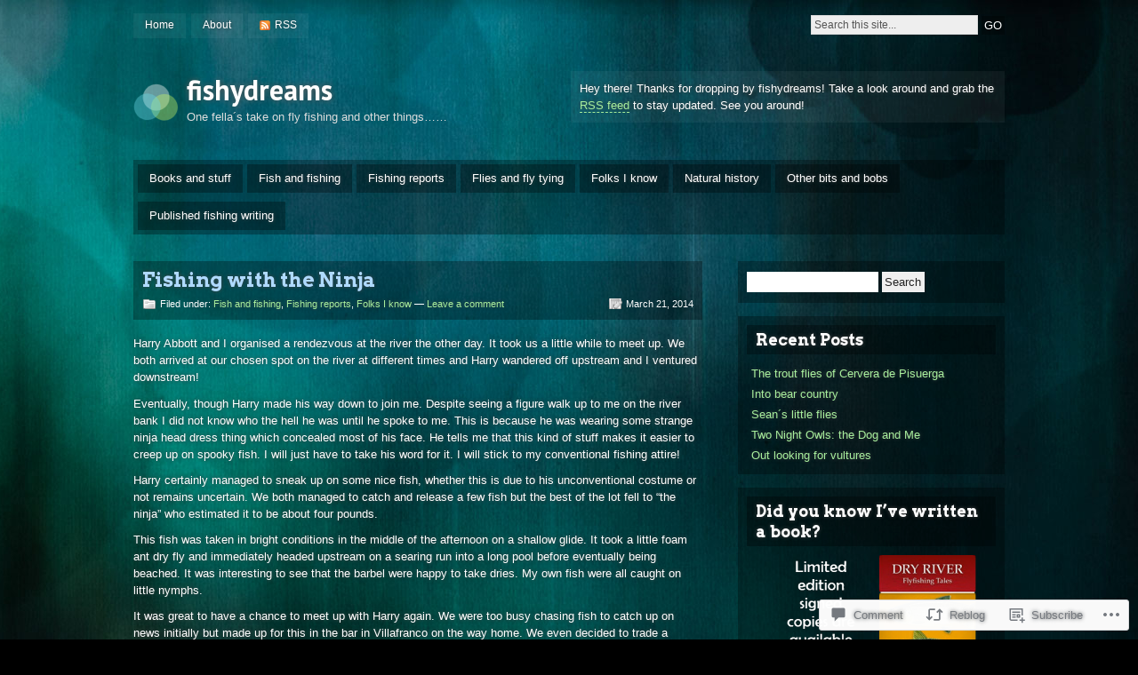

--- FILE ---
content_type: text/html; charset=UTF-8
request_url: https://fishydreams.com/2014/03/21/570/
body_size: 25967
content:
<!DOCTYPE html PUBLIC "-//W3C//DTD XHTML 1.0 Strict//EN" "http://www.w3.org/TR/xhtml1/DTD/xhtml1-strict.dtd">
<html xmlns="http://www.w3.org/1999/xhtml" lang="en">

<head profile="http://gmpg.org/xfn/11">
<meta http-equiv="Content-Type" content="text/html; charset=UTF-8" />
<title>Fishing with the Ninja | fishydreams</title>
<link rel="pingback" href="https://fishydreams.com/xmlrpc.php" />

<!--[if lt IE 7]>
<link href="https://s0.wp.com/wp-content/themes/pub/motion/ie6.css?m=1265232666i" rel="stylesheet" type="text/css" media="screen" />
<script type="text/javascript">var clear="https://s0.wp.com/wp-content/themes/pub/motion/images/clear.gif?m=1265232666i"; //path to clear.gif</script>
<script type="text/javascript" src="https://s0.wp.com/wp-content/themes/pub/motion/js/unitpngfix.js?m=1315596887i"></script>
<![endif]-->

<script type="text/javascript">
  WebFontConfig = {"google":{"families":["Arvo:b:latin,latin-ext","PT+Sans:b:latin,latin-ext"]},"api_url":"https:\/\/fonts-api.wp.com\/css"};
  (function() {
    var wf = document.createElement('script');
    wf.src = '/wp-content/plugins/custom-fonts/js/webfont.js';
    wf.type = 'text/javascript';
    wf.async = 'true';
    var s = document.getElementsByTagName('script')[0];
    s.parentNode.insertBefore(wf, s);
	})();
</script><style id="jetpack-custom-fonts-css">.wf-active #header #logo h1 a{font-weight:700;font-family:"PT Sans",sans-serif;font-style:normal}.wf-active #main h1, .wf-active h2, .wf-active h3, .wf-active h4, .wf-active h5, .wf-active h6{font-style:normal;font-weight:700}.wf-active #main h1, .wf-active h2, .wf-active h3, .wf-active h4, .wf-active h5, .wf-active h6{font-family:"Arvo",serif;font-style:normal;font-weight:700}.wf-active h2#contentdesc{font-weight:700;font-style:normal}.wf-active .posttop h2.posttitle a{font-style:normal;font-weight:700}.wf-active .postcontent h1{font-style:normal;font-weight:700}.wf-active .postcontent h2{font-style:normal;font-weight:700}.wf-active .postcontent h3{font-style:normal;font-weight:700}.wf-active .postcontent h4{font-style:normal;font-weight:700}.wf-active .postcontent h5{font-style:normal;font-weight:700}.wf-active .postcontent h6{font-style:normal;font-weight:700}.wf-active #comments h3{font-weight:700;font-style:normal}.wf-active #sidebar h3{font-weight:700;font-style:normal}.wf-active #footer h3{font-weight:700;font-style:normal}.wf-active #footer h4{font-weight:700;font-family:"Arvo",serif;font-style:normal}</style>
<meta name='robots' content='max-image-preview:large' />
<meta name="google-site-verification" content="kYRXT_zqMIBb48WGW3ZmMQ31bN8UksCvn3hvBlR3oL4" />

<!-- Async WordPress.com Remote Login -->
<script id="wpcom_remote_login_js">
var wpcom_remote_login_extra_auth = '';
function wpcom_remote_login_remove_dom_node_id( element_id ) {
	var dom_node = document.getElementById( element_id );
	if ( dom_node ) { dom_node.parentNode.removeChild( dom_node ); }
}
function wpcom_remote_login_remove_dom_node_classes( class_name ) {
	var dom_nodes = document.querySelectorAll( '.' + class_name );
	for ( var i = 0; i < dom_nodes.length; i++ ) {
		dom_nodes[ i ].parentNode.removeChild( dom_nodes[ i ] );
	}
}
function wpcom_remote_login_final_cleanup() {
	wpcom_remote_login_remove_dom_node_classes( "wpcom_remote_login_msg" );
	wpcom_remote_login_remove_dom_node_id( "wpcom_remote_login_key" );
	wpcom_remote_login_remove_dom_node_id( "wpcom_remote_login_validate" );
	wpcom_remote_login_remove_dom_node_id( "wpcom_remote_login_js" );
	wpcom_remote_login_remove_dom_node_id( "wpcom_request_access_iframe" );
	wpcom_remote_login_remove_dom_node_id( "wpcom_request_access_styles" );
}

// Watch for messages back from the remote login
window.addEventListener( "message", function( e ) {
	if ( e.origin === "https://r-login.wordpress.com" ) {
		var data = {};
		try {
			data = JSON.parse( e.data );
		} catch( e ) {
			wpcom_remote_login_final_cleanup();
			return;
		}

		if ( data.msg === 'LOGIN' ) {
			// Clean up the login check iframe
			wpcom_remote_login_remove_dom_node_id( "wpcom_remote_login_key" );

			var id_regex = new RegExp( /^[0-9]+$/ );
			var token_regex = new RegExp( /^.*|.*|.*$/ );
			if (
				token_regex.test( data.token )
				&& id_regex.test( data.wpcomid )
			) {
				// We have everything we need to ask for a login
				var script = document.createElement( "script" );
				script.setAttribute( "id", "wpcom_remote_login_validate" );
				script.src = '/remote-login.php?wpcom_remote_login=validate'
					+ '&wpcomid=' + data.wpcomid
					+ '&token=' + encodeURIComponent( data.token )
					+ '&host=' + window.location.protocol
					+ '//' + window.location.hostname
					+ '&postid=570'
					+ '&is_singular=1';
				document.body.appendChild( script );
			}

			return;
		}

		// Safari ITP, not logged in, so redirect
		if ( data.msg === 'LOGIN-REDIRECT' ) {
			window.location = 'https://wordpress.com/log-in?redirect_to=' + window.location.href;
			return;
		}

		// Safari ITP, storage access failed, remove the request
		if ( data.msg === 'LOGIN-REMOVE' ) {
			var css_zap = 'html { -webkit-transition: margin-top 1s; transition: margin-top 1s; } /* 9001 */ html { margin-top: 0 !important; } * html body { margin-top: 0 !important; } @media screen and ( max-width: 782px ) { html { margin-top: 0 !important; } * html body { margin-top: 0 !important; } }';
			var style_zap = document.createElement( 'style' );
			style_zap.type = 'text/css';
			style_zap.appendChild( document.createTextNode( css_zap ) );
			document.body.appendChild( style_zap );

			var e = document.getElementById( 'wpcom_request_access_iframe' );
			e.parentNode.removeChild( e );

			document.cookie = 'wordpress_com_login_access=denied; path=/; max-age=31536000';

			return;
		}

		// Safari ITP
		if ( data.msg === 'REQUEST_ACCESS' ) {
			console.log( 'request access: safari' );

			// Check ITP iframe enable/disable knob
			if ( wpcom_remote_login_extra_auth !== 'safari_itp_iframe' ) {
				return;
			}

			// If we are in a "private window" there is no ITP.
			var private_window = false;
			try {
				var opendb = window.openDatabase( null, null, null, null );
			} catch( e ) {
				private_window = true;
			}

			if ( private_window ) {
				console.log( 'private window' );
				return;
			}

			var iframe = document.createElement( 'iframe' );
			iframe.id = 'wpcom_request_access_iframe';
			iframe.setAttribute( 'scrolling', 'no' );
			iframe.setAttribute( 'sandbox', 'allow-storage-access-by-user-activation allow-scripts allow-same-origin allow-top-navigation-by-user-activation' );
			iframe.src = 'https://r-login.wordpress.com/remote-login.php?wpcom_remote_login=request_access&origin=' + encodeURIComponent( data.origin ) + '&wpcomid=' + encodeURIComponent( data.wpcomid );

			var css = 'html { -webkit-transition: margin-top 1s; transition: margin-top 1s; } /* 9001 */ html { margin-top: 46px !important; } * html body { margin-top: 46px !important; } @media screen and ( max-width: 660px ) { html { margin-top: 71px !important; } * html body { margin-top: 71px !important; } #wpcom_request_access_iframe { display: block; height: 71px !important; } } #wpcom_request_access_iframe { border: 0px; height: 46px; position: fixed; top: 0; left: 0; width: 100%; min-width: 100%; z-index: 99999; background: #23282d; } ';

			var style = document.createElement( 'style' );
			style.type = 'text/css';
			style.id = 'wpcom_request_access_styles';
			style.appendChild( document.createTextNode( css ) );
			document.body.appendChild( style );

			document.body.appendChild( iframe );
		}

		if ( data.msg === 'DONE' ) {
			wpcom_remote_login_final_cleanup();
		}
	}
}, false );

// Inject the remote login iframe after the page has had a chance to load
// more critical resources
window.addEventListener( "DOMContentLoaded", function( e ) {
	var iframe = document.createElement( "iframe" );
	iframe.style.display = "none";
	iframe.setAttribute( "scrolling", "no" );
	iframe.setAttribute( "id", "wpcom_remote_login_key" );
	iframe.src = "https://r-login.wordpress.com/remote-login.php"
		+ "?wpcom_remote_login=key"
		+ "&origin=aHR0cHM6Ly9maXNoeWRyZWFtcy5jb20%3D"
		+ "&wpcomid=32711239"
		+ "&time=" + Math.floor( Date.now() / 1000 );
	document.body.appendChild( iframe );
}, false );
</script>
<link rel='dns-prefetch' href='//s0.wp.com' />
<link rel='dns-prefetch' href='//widgets.wp.com' />
<link rel="alternate" type="application/rss+xml" title="fishydreams &raquo; Feed" href="https://fishydreams.com/feed/" />
<link rel="alternate" type="application/rss+xml" title="fishydreams &raquo; Comments Feed" href="https://fishydreams.com/comments/feed/" />
<link rel="alternate" type="application/rss+xml" title="fishydreams &raquo; Fishing with the&nbsp;Ninja Comments Feed" href="https://fishydreams.com/2014/03/21/570/feed/" />
	<script type="text/javascript">
		/* <![CDATA[ */
		function addLoadEvent(func) {
			var oldonload = window.onload;
			if (typeof window.onload != 'function') {
				window.onload = func;
			} else {
				window.onload = function () {
					oldonload();
					func();
				}
			}
		}
		/* ]]> */
	</script>
	<link crossorigin='anonymous' rel='stylesheet' id='all-css-0-1' href='/_static/??-eJx9jlEKwkAMRC/kGqqV9qd4lrqNNu1uEkwW8fa2Iggi/Rl4MG8YeGiIwo7skEvQVG7EBhO69nH+MGSRNYaS0OCOqXccgor5D+2j2Q7+Tyaa8Tv8pq068ZWY/Ak+Yl5ELZflgZPwap1zVzWn46Gtm6qeXiCHSYQ=&cssminify=yes' type='text/css' media='all' />
<style id='wp-emoji-styles-inline-css'>

	img.wp-smiley, img.emoji {
		display: inline !important;
		border: none !important;
		box-shadow: none !important;
		height: 1em !important;
		width: 1em !important;
		margin: 0 0.07em !important;
		vertical-align: -0.1em !important;
		background: none !important;
		padding: 0 !important;
	}
/*# sourceURL=wp-emoji-styles-inline-css */
</style>
<link crossorigin='anonymous' rel='stylesheet' id='all-css-2-1' href='/wp-content/plugins/gutenberg-core/v22.2.0/build/styles/block-library/style.css?m=1764855221i&cssminify=yes' type='text/css' media='all' />
<style id='wp-block-library-inline-css'>
.has-text-align-justify {
	text-align:justify;
}
.has-text-align-justify{text-align:justify;}

/*# sourceURL=wp-block-library-inline-css */
</style><style id='global-styles-inline-css'>
:root{--wp--preset--aspect-ratio--square: 1;--wp--preset--aspect-ratio--4-3: 4/3;--wp--preset--aspect-ratio--3-4: 3/4;--wp--preset--aspect-ratio--3-2: 3/2;--wp--preset--aspect-ratio--2-3: 2/3;--wp--preset--aspect-ratio--16-9: 16/9;--wp--preset--aspect-ratio--9-16: 9/16;--wp--preset--color--black: #000000;--wp--preset--color--cyan-bluish-gray: #abb8c3;--wp--preset--color--white: #ffffff;--wp--preset--color--pale-pink: #f78da7;--wp--preset--color--vivid-red: #cf2e2e;--wp--preset--color--luminous-vivid-orange: #ff6900;--wp--preset--color--luminous-vivid-amber: #fcb900;--wp--preset--color--light-green-cyan: #7bdcb5;--wp--preset--color--vivid-green-cyan: #00d084;--wp--preset--color--pale-cyan-blue: #8ed1fc;--wp--preset--color--vivid-cyan-blue: #0693e3;--wp--preset--color--vivid-purple: #9b51e0;--wp--preset--gradient--vivid-cyan-blue-to-vivid-purple: linear-gradient(135deg,rgb(6,147,227) 0%,rgb(155,81,224) 100%);--wp--preset--gradient--light-green-cyan-to-vivid-green-cyan: linear-gradient(135deg,rgb(122,220,180) 0%,rgb(0,208,130) 100%);--wp--preset--gradient--luminous-vivid-amber-to-luminous-vivid-orange: linear-gradient(135deg,rgb(252,185,0) 0%,rgb(255,105,0) 100%);--wp--preset--gradient--luminous-vivid-orange-to-vivid-red: linear-gradient(135deg,rgb(255,105,0) 0%,rgb(207,46,46) 100%);--wp--preset--gradient--very-light-gray-to-cyan-bluish-gray: linear-gradient(135deg,rgb(238,238,238) 0%,rgb(169,184,195) 100%);--wp--preset--gradient--cool-to-warm-spectrum: linear-gradient(135deg,rgb(74,234,220) 0%,rgb(151,120,209) 20%,rgb(207,42,186) 40%,rgb(238,44,130) 60%,rgb(251,105,98) 80%,rgb(254,248,76) 100%);--wp--preset--gradient--blush-light-purple: linear-gradient(135deg,rgb(255,206,236) 0%,rgb(152,150,240) 100%);--wp--preset--gradient--blush-bordeaux: linear-gradient(135deg,rgb(254,205,165) 0%,rgb(254,45,45) 50%,rgb(107,0,62) 100%);--wp--preset--gradient--luminous-dusk: linear-gradient(135deg,rgb(255,203,112) 0%,rgb(199,81,192) 50%,rgb(65,88,208) 100%);--wp--preset--gradient--pale-ocean: linear-gradient(135deg,rgb(255,245,203) 0%,rgb(182,227,212) 50%,rgb(51,167,181) 100%);--wp--preset--gradient--electric-grass: linear-gradient(135deg,rgb(202,248,128) 0%,rgb(113,206,126) 100%);--wp--preset--gradient--midnight: linear-gradient(135deg,rgb(2,3,129) 0%,rgb(40,116,252) 100%);--wp--preset--font-size--small: 13px;--wp--preset--font-size--medium: 20px;--wp--preset--font-size--large: 36px;--wp--preset--font-size--x-large: 42px;--wp--preset--font-family--albert-sans: 'Albert Sans', sans-serif;--wp--preset--font-family--alegreya: Alegreya, serif;--wp--preset--font-family--arvo: Arvo, serif;--wp--preset--font-family--bodoni-moda: 'Bodoni Moda', serif;--wp--preset--font-family--bricolage-grotesque: 'Bricolage Grotesque', sans-serif;--wp--preset--font-family--cabin: Cabin, sans-serif;--wp--preset--font-family--chivo: Chivo, sans-serif;--wp--preset--font-family--commissioner: Commissioner, sans-serif;--wp--preset--font-family--cormorant: Cormorant, serif;--wp--preset--font-family--courier-prime: 'Courier Prime', monospace;--wp--preset--font-family--crimson-pro: 'Crimson Pro', serif;--wp--preset--font-family--dm-mono: 'DM Mono', monospace;--wp--preset--font-family--dm-sans: 'DM Sans', sans-serif;--wp--preset--font-family--dm-serif-display: 'DM Serif Display', serif;--wp--preset--font-family--domine: Domine, serif;--wp--preset--font-family--eb-garamond: 'EB Garamond', serif;--wp--preset--font-family--epilogue: Epilogue, sans-serif;--wp--preset--font-family--fahkwang: Fahkwang, sans-serif;--wp--preset--font-family--figtree: Figtree, sans-serif;--wp--preset--font-family--fira-sans: 'Fira Sans', sans-serif;--wp--preset--font-family--fjalla-one: 'Fjalla One', sans-serif;--wp--preset--font-family--fraunces: Fraunces, serif;--wp--preset--font-family--gabarito: Gabarito, system-ui;--wp--preset--font-family--ibm-plex-mono: 'IBM Plex Mono', monospace;--wp--preset--font-family--ibm-plex-sans: 'IBM Plex Sans', sans-serif;--wp--preset--font-family--ibarra-real-nova: 'Ibarra Real Nova', serif;--wp--preset--font-family--instrument-serif: 'Instrument Serif', serif;--wp--preset--font-family--inter: Inter, sans-serif;--wp--preset--font-family--josefin-sans: 'Josefin Sans', sans-serif;--wp--preset--font-family--jost: Jost, sans-serif;--wp--preset--font-family--libre-baskerville: 'Libre Baskerville', serif;--wp--preset--font-family--libre-franklin: 'Libre Franklin', sans-serif;--wp--preset--font-family--literata: Literata, serif;--wp--preset--font-family--lora: Lora, serif;--wp--preset--font-family--merriweather: Merriweather, serif;--wp--preset--font-family--montserrat: Montserrat, sans-serif;--wp--preset--font-family--newsreader: Newsreader, serif;--wp--preset--font-family--noto-sans-mono: 'Noto Sans Mono', sans-serif;--wp--preset--font-family--nunito: Nunito, sans-serif;--wp--preset--font-family--open-sans: 'Open Sans', sans-serif;--wp--preset--font-family--overpass: Overpass, sans-serif;--wp--preset--font-family--pt-serif: 'PT Serif', serif;--wp--preset--font-family--petrona: Petrona, serif;--wp--preset--font-family--piazzolla: Piazzolla, serif;--wp--preset--font-family--playfair-display: 'Playfair Display', serif;--wp--preset--font-family--plus-jakarta-sans: 'Plus Jakarta Sans', sans-serif;--wp--preset--font-family--poppins: Poppins, sans-serif;--wp--preset--font-family--raleway: Raleway, sans-serif;--wp--preset--font-family--roboto: Roboto, sans-serif;--wp--preset--font-family--roboto-slab: 'Roboto Slab', serif;--wp--preset--font-family--rubik: Rubik, sans-serif;--wp--preset--font-family--rufina: Rufina, serif;--wp--preset--font-family--sora: Sora, sans-serif;--wp--preset--font-family--source-sans-3: 'Source Sans 3', sans-serif;--wp--preset--font-family--source-serif-4: 'Source Serif 4', serif;--wp--preset--font-family--space-mono: 'Space Mono', monospace;--wp--preset--font-family--syne: Syne, sans-serif;--wp--preset--font-family--texturina: Texturina, serif;--wp--preset--font-family--urbanist: Urbanist, sans-serif;--wp--preset--font-family--work-sans: 'Work Sans', sans-serif;--wp--preset--spacing--20: 0.44rem;--wp--preset--spacing--30: 0.67rem;--wp--preset--spacing--40: 1rem;--wp--preset--spacing--50: 1.5rem;--wp--preset--spacing--60: 2.25rem;--wp--preset--spacing--70: 3.38rem;--wp--preset--spacing--80: 5.06rem;--wp--preset--shadow--natural: 6px 6px 9px rgba(0, 0, 0, 0.2);--wp--preset--shadow--deep: 12px 12px 50px rgba(0, 0, 0, 0.4);--wp--preset--shadow--sharp: 6px 6px 0px rgba(0, 0, 0, 0.2);--wp--preset--shadow--outlined: 6px 6px 0px -3px rgb(255, 255, 255), 6px 6px rgb(0, 0, 0);--wp--preset--shadow--crisp: 6px 6px 0px rgb(0, 0, 0);}:where(.is-layout-flex){gap: 0.5em;}:where(.is-layout-grid){gap: 0.5em;}body .is-layout-flex{display: flex;}.is-layout-flex{flex-wrap: wrap;align-items: center;}.is-layout-flex > :is(*, div){margin: 0;}body .is-layout-grid{display: grid;}.is-layout-grid > :is(*, div){margin: 0;}:where(.wp-block-columns.is-layout-flex){gap: 2em;}:where(.wp-block-columns.is-layout-grid){gap: 2em;}:where(.wp-block-post-template.is-layout-flex){gap: 1.25em;}:where(.wp-block-post-template.is-layout-grid){gap: 1.25em;}.has-black-color{color: var(--wp--preset--color--black) !important;}.has-cyan-bluish-gray-color{color: var(--wp--preset--color--cyan-bluish-gray) !important;}.has-white-color{color: var(--wp--preset--color--white) !important;}.has-pale-pink-color{color: var(--wp--preset--color--pale-pink) !important;}.has-vivid-red-color{color: var(--wp--preset--color--vivid-red) !important;}.has-luminous-vivid-orange-color{color: var(--wp--preset--color--luminous-vivid-orange) !important;}.has-luminous-vivid-amber-color{color: var(--wp--preset--color--luminous-vivid-amber) !important;}.has-light-green-cyan-color{color: var(--wp--preset--color--light-green-cyan) !important;}.has-vivid-green-cyan-color{color: var(--wp--preset--color--vivid-green-cyan) !important;}.has-pale-cyan-blue-color{color: var(--wp--preset--color--pale-cyan-blue) !important;}.has-vivid-cyan-blue-color{color: var(--wp--preset--color--vivid-cyan-blue) !important;}.has-vivid-purple-color{color: var(--wp--preset--color--vivid-purple) !important;}.has-black-background-color{background-color: var(--wp--preset--color--black) !important;}.has-cyan-bluish-gray-background-color{background-color: var(--wp--preset--color--cyan-bluish-gray) !important;}.has-white-background-color{background-color: var(--wp--preset--color--white) !important;}.has-pale-pink-background-color{background-color: var(--wp--preset--color--pale-pink) !important;}.has-vivid-red-background-color{background-color: var(--wp--preset--color--vivid-red) !important;}.has-luminous-vivid-orange-background-color{background-color: var(--wp--preset--color--luminous-vivid-orange) !important;}.has-luminous-vivid-amber-background-color{background-color: var(--wp--preset--color--luminous-vivid-amber) !important;}.has-light-green-cyan-background-color{background-color: var(--wp--preset--color--light-green-cyan) !important;}.has-vivid-green-cyan-background-color{background-color: var(--wp--preset--color--vivid-green-cyan) !important;}.has-pale-cyan-blue-background-color{background-color: var(--wp--preset--color--pale-cyan-blue) !important;}.has-vivid-cyan-blue-background-color{background-color: var(--wp--preset--color--vivid-cyan-blue) !important;}.has-vivid-purple-background-color{background-color: var(--wp--preset--color--vivid-purple) !important;}.has-black-border-color{border-color: var(--wp--preset--color--black) !important;}.has-cyan-bluish-gray-border-color{border-color: var(--wp--preset--color--cyan-bluish-gray) !important;}.has-white-border-color{border-color: var(--wp--preset--color--white) !important;}.has-pale-pink-border-color{border-color: var(--wp--preset--color--pale-pink) !important;}.has-vivid-red-border-color{border-color: var(--wp--preset--color--vivid-red) !important;}.has-luminous-vivid-orange-border-color{border-color: var(--wp--preset--color--luminous-vivid-orange) !important;}.has-luminous-vivid-amber-border-color{border-color: var(--wp--preset--color--luminous-vivid-amber) !important;}.has-light-green-cyan-border-color{border-color: var(--wp--preset--color--light-green-cyan) !important;}.has-vivid-green-cyan-border-color{border-color: var(--wp--preset--color--vivid-green-cyan) !important;}.has-pale-cyan-blue-border-color{border-color: var(--wp--preset--color--pale-cyan-blue) !important;}.has-vivid-cyan-blue-border-color{border-color: var(--wp--preset--color--vivid-cyan-blue) !important;}.has-vivid-purple-border-color{border-color: var(--wp--preset--color--vivid-purple) !important;}.has-vivid-cyan-blue-to-vivid-purple-gradient-background{background: var(--wp--preset--gradient--vivid-cyan-blue-to-vivid-purple) !important;}.has-light-green-cyan-to-vivid-green-cyan-gradient-background{background: var(--wp--preset--gradient--light-green-cyan-to-vivid-green-cyan) !important;}.has-luminous-vivid-amber-to-luminous-vivid-orange-gradient-background{background: var(--wp--preset--gradient--luminous-vivid-amber-to-luminous-vivid-orange) !important;}.has-luminous-vivid-orange-to-vivid-red-gradient-background{background: var(--wp--preset--gradient--luminous-vivid-orange-to-vivid-red) !important;}.has-very-light-gray-to-cyan-bluish-gray-gradient-background{background: var(--wp--preset--gradient--very-light-gray-to-cyan-bluish-gray) !important;}.has-cool-to-warm-spectrum-gradient-background{background: var(--wp--preset--gradient--cool-to-warm-spectrum) !important;}.has-blush-light-purple-gradient-background{background: var(--wp--preset--gradient--blush-light-purple) !important;}.has-blush-bordeaux-gradient-background{background: var(--wp--preset--gradient--blush-bordeaux) !important;}.has-luminous-dusk-gradient-background{background: var(--wp--preset--gradient--luminous-dusk) !important;}.has-pale-ocean-gradient-background{background: var(--wp--preset--gradient--pale-ocean) !important;}.has-electric-grass-gradient-background{background: var(--wp--preset--gradient--electric-grass) !important;}.has-midnight-gradient-background{background: var(--wp--preset--gradient--midnight) !important;}.has-small-font-size{font-size: var(--wp--preset--font-size--small) !important;}.has-medium-font-size{font-size: var(--wp--preset--font-size--medium) !important;}.has-large-font-size{font-size: var(--wp--preset--font-size--large) !important;}.has-x-large-font-size{font-size: var(--wp--preset--font-size--x-large) !important;}.has-albert-sans-font-family{font-family: var(--wp--preset--font-family--albert-sans) !important;}.has-alegreya-font-family{font-family: var(--wp--preset--font-family--alegreya) !important;}.has-arvo-font-family{font-family: var(--wp--preset--font-family--arvo) !important;}.has-bodoni-moda-font-family{font-family: var(--wp--preset--font-family--bodoni-moda) !important;}.has-bricolage-grotesque-font-family{font-family: var(--wp--preset--font-family--bricolage-grotesque) !important;}.has-cabin-font-family{font-family: var(--wp--preset--font-family--cabin) !important;}.has-chivo-font-family{font-family: var(--wp--preset--font-family--chivo) !important;}.has-commissioner-font-family{font-family: var(--wp--preset--font-family--commissioner) !important;}.has-cormorant-font-family{font-family: var(--wp--preset--font-family--cormorant) !important;}.has-courier-prime-font-family{font-family: var(--wp--preset--font-family--courier-prime) !important;}.has-crimson-pro-font-family{font-family: var(--wp--preset--font-family--crimson-pro) !important;}.has-dm-mono-font-family{font-family: var(--wp--preset--font-family--dm-mono) !important;}.has-dm-sans-font-family{font-family: var(--wp--preset--font-family--dm-sans) !important;}.has-dm-serif-display-font-family{font-family: var(--wp--preset--font-family--dm-serif-display) !important;}.has-domine-font-family{font-family: var(--wp--preset--font-family--domine) !important;}.has-eb-garamond-font-family{font-family: var(--wp--preset--font-family--eb-garamond) !important;}.has-epilogue-font-family{font-family: var(--wp--preset--font-family--epilogue) !important;}.has-fahkwang-font-family{font-family: var(--wp--preset--font-family--fahkwang) !important;}.has-figtree-font-family{font-family: var(--wp--preset--font-family--figtree) !important;}.has-fira-sans-font-family{font-family: var(--wp--preset--font-family--fira-sans) !important;}.has-fjalla-one-font-family{font-family: var(--wp--preset--font-family--fjalla-one) !important;}.has-fraunces-font-family{font-family: var(--wp--preset--font-family--fraunces) !important;}.has-gabarito-font-family{font-family: var(--wp--preset--font-family--gabarito) !important;}.has-ibm-plex-mono-font-family{font-family: var(--wp--preset--font-family--ibm-plex-mono) !important;}.has-ibm-plex-sans-font-family{font-family: var(--wp--preset--font-family--ibm-plex-sans) !important;}.has-ibarra-real-nova-font-family{font-family: var(--wp--preset--font-family--ibarra-real-nova) !important;}.has-instrument-serif-font-family{font-family: var(--wp--preset--font-family--instrument-serif) !important;}.has-inter-font-family{font-family: var(--wp--preset--font-family--inter) !important;}.has-josefin-sans-font-family{font-family: var(--wp--preset--font-family--josefin-sans) !important;}.has-jost-font-family{font-family: var(--wp--preset--font-family--jost) !important;}.has-libre-baskerville-font-family{font-family: var(--wp--preset--font-family--libre-baskerville) !important;}.has-libre-franklin-font-family{font-family: var(--wp--preset--font-family--libre-franklin) !important;}.has-literata-font-family{font-family: var(--wp--preset--font-family--literata) !important;}.has-lora-font-family{font-family: var(--wp--preset--font-family--lora) !important;}.has-merriweather-font-family{font-family: var(--wp--preset--font-family--merriweather) !important;}.has-montserrat-font-family{font-family: var(--wp--preset--font-family--montserrat) !important;}.has-newsreader-font-family{font-family: var(--wp--preset--font-family--newsreader) !important;}.has-noto-sans-mono-font-family{font-family: var(--wp--preset--font-family--noto-sans-mono) !important;}.has-nunito-font-family{font-family: var(--wp--preset--font-family--nunito) !important;}.has-open-sans-font-family{font-family: var(--wp--preset--font-family--open-sans) !important;}.has-overpass-font-family{font-family: var(--wp--preset--font-family--overpass) !important;}.has-pt-serif-font-family{font-family: var(--wp--preset--font-family--pt-serif) !important;}.has-petrona-font-family{font-family: var(--wp--preset--font-family--petrona) !important;}.has-piazzolla-font-family{font-family: var(--wp--preset--font-family--piazzolla) !important;}.has-playfair-display-font-family{font-family: var(--wp--preset--font-family--playfair-display) !important;}.has-plus-jakarta-sans-font-family{font-family: var(--wp--preset--font-family--plus-jakarta-sans) !important;}.has-poppins-font-family{font-family: var(--wp--preset--font-family--poppins) !important;}.has-raleway-font-family{font-family: var(--wp--preset--font-family--raleway) !important;}.has-roboto-font-family{font-family: var(--wp--preset--font-family--roboto) !important;}.has-roboto-slab-font-family{font-family: var(--wp--preset--font-family--roboto-slab) !important;}.has-rubik-font-family{font-family: var(--wp--preset--font-family--rubik) !important;}.has-rufina-font-family{font-family: var(--wp--preset--font-family--rufina) !important;}.has-sora-font-family{font-family: var(--wp--preset--font-family--sora) !important;}.has-source-sans-3-font-family{font-family: var(--wp--preset--font-family--source-sans-3) !important;}.has-source-serif-4-font-family{font-family: var(--wp--preset--font-family--source-serif-4) !important;}.has-space-mono-font-family{font-family: var(--wp--preset--font-family--space-mono) !important;}.has-syne-font-family{font-family: var(--wp--preset--font-family--syne) !important;}.has-texturina-font-family{font-family: var(--wp--preset--font-family--texturina) !important;}.has-urbanist-font-family{font-family: var(--wp--preset--font-family--urbanist) !important;}.has-work-sans-font-family{font-family: var(--wp--preset--font-family--work-sans) !important;}
/*# sourceURL=global-styles-inline-css */
</style>

<style id='classic-theme-styles-inline-css'>
/*! This file is auto-generated */
.wp-block-button__link{color:#fff;background-color:#32373c;border-radius:9999px;box-shadow:none;text-decoration:none;padding:calc(.667em + 2px) calc(1.333em + 2px);font-size:1.125em}.wp-block-file__button{background:#32373c;color:#fff;text-decoration:none}
/*# sourceURL=/wp-includes/css/classic-themes.min.css */
</style>
<link crossorigin='anonymous' rel='stylesheet' id='all-css-4-1' href='/_static/??-eJx9jkEOwjAMBD9EcMqBckE8BSWpBSl1EsVO+/26qrgA4mLJuzv2wlJMyEkwCVAzZWqPmBhCrqg6FSegCcIhOpyQNHYMzAf4jS1FGeN9qchsdFJsZOSpIP/jRpTiwsuotJ/YDaCc09u8z5iGXME1yeREYvjCgGsA3+I0wIzV62sVt878uW9lbnTt+rO1p76zl3EFmp5j4Q==&cssminify=yes' type='text/css' media='all' />
<link rel='stylesheet' id='verbum-gutenberg-css-css' href='https://widgets.wp.com/verbum-block-editor/block-editor.css?ver=1738686361' media='all' />
<link crossorigin='anonymous' rel='stylesheet' id='all-css-6-1' href='/_static/??-eJx9jUEKgzAQRS/UdAgptS6kZ9EwxpRJJjgTxNtXXWXl7j94jw9bMZ6zYlbQBRMKlDpBYo2cQXQnfHqRBzReqqZQDTELrDgRh2MGOKwG76KAbIj9eF20YGYa43qm3zTY7mXfvXPu8/sDS4U82Q==&cssminify=yes' type='text/css' media='all' />
<link crossorigin='anonymous' rel='stylesheet' id='print-css-7-1' href='/wp-content/mu-plugins/global-print/global-print.css?m=1465851035i&cssminify=yes' type='text/css' media='print' />
<style id='jetpack-global-styles-frontend-style-inline-css'>
:root { --font-headings: unset; --font-base: unset; --font-headings-default: -apple-system,BlinkMacSystemFont,"Segoe UI",Roboto,Oxygen-Sans,Ubuntu,Cantarell,"Helvetica Neue",sans-serif; --font-base-default: -apple-system,BlinkMacSystemFont,"Segoe UI",Roboto,Oxygen-Sans,Ubuntu,Cantarell,"Helvetica Neue",sans-serif;}
/*# sourceURL=jetpack-global-styles-frontend-style-inline-css */
</style>
<link crossorigin='anonymous' rel='stylesheet' id='all-css-10-1' href='/_static/??-eJyNjcEKwjAQRH/IuFRT6kX8FNkmS5K6yQY3Qfx7bfEiXrwM82B4A49qnJRGpUHupnIPqSgs1Cq624chi6zhO5OCRryTR++fW00l7J3qDv43XVNxoOISsmEJol/wY2uR8vs3WggsM/I6uOTzMI3Hw8lOg11eUT1JKA==&cssminify=yes' type='text/css' media='all' />
<script type="text/javascript" id="jetpack_related-posts-js-extra">
/* <![CDATA[ */
var related_posts_js_options = {"post_heading":"h4"};
//# sourceURL=jetpack_related-posts-js-extra
/* ]]> */
</script>
<script type="text/javascript" id="wpcom-actionbar-placeholder-js-extra">
/* <![CDATA[ */
var actionbardata = {"siteID":"32711239","postID":"570","siteURL":"https://fishydreams.com","xhrURL":"https://fishydreams.com/wp-admin/admin-ajax.php","nonce":"8fe6526784","isLoggedIn":"","statusMessage":"","subsEmailDefault":"instantly","proxyScriptUrl":"https://s0.wp.com/wp-content/js/wpcom-proxy-request.js?m=1513050504i&amp;ver=20211021","shortlink":"https://wp.me/p2dfGD-9c","i18n":{"followedText":"New posts from this site will now appear in your \u003Ca href=\"https://wordpress.com/reader\"\u003EReader\u003C/a\u003E","foldBar":"Collapse this bar","unfoldBar":"Expand this bar","shortLinkCopied":"Shortlink copied to clipboard."}};
//# sourceURL=wpcom-actionbar-placeholder-js-extra
/* ]]> */
</script>
<script type="text/javascript" id="jetpack-mu-wpcom-settings-js-before">
/* <![CDATA[ */
var JETPACK_MU_WPCOM_SETTINGS = {"assetsUrl":"https://s0.wp.com/wp-content/mu-plugins/jetpack-mu-wpcom-plugin/moon/jetpack_vendor/automattic/jetpack-mu-wpcom/src/build/"};
//# sourceURL=jetpack-mu-wpcom-settings-js-before
/* ]]> */
</script>
<script crossorigin='anonymous' type='text/javascript'  src='/_static/??-eJxdjUEOwjAMBD9E6lIpcEI8BbWpoQmJbdVOgd+TAwfgONrRDjzEBSZDMijVSa63SAoJTcZw/zAUZoJLpABTjXmGFfNoODthNf2lrkTqku7g6zg1J5uTlZ+v/80WLKggdWoVi63TbL0uvOHa3HM57Y/e9/1hGHx6A4K+QAY='></script>
<script type="text/javascript" id="rlt-proxy-js-after">
/* <![CDATA[ */
	rltInitialize( {"token":null,"iframeOrigins":["https:\/\/widgets.wp.com"]} );
//# sourceURL=rlt-proxy-js-after
/* ]]> */
</script>
<link rel="EditURI" type="application/rsd+xml" title="RSD" href="https://fishydreams.wordpress.com/xmlrpc.php?rsd" />
<meta name="generator" content="WordPress.com" />
<link rel="canonical" href="https://fishydreams.com/2014/03/21/570/" />
<link rel='shortlink' href='https://wp.me/p2dfGD-9c' />
<link rel="alternate" type="application/json+oembed" href="https://public-api.wordpress.com/oembed/?format=json&amp;url=https%3A%2F%2Ffishydreams.com%2F2014%2F03%2F21%2F570%2F&amp;for=wpcom-auto-discovery" /><link rel="alternate" type="application/xml+oembed" href="https://public-api.wordpress.com/oembed/?format=xml&amp;url=https%3A%2F%2Ffishydreams.com%2F2014%2F03%2F21%2F570%2F&amp;for=wpcom-auto-discovery" />
<!-- Jetpack Open Graph Tags -->
<meta property="og:type" content="article" />
<meta property="og:title" content="Fishing with the Ninja" />
<meta property="og:url" content="https://fishydreams.com/2014/03/21/570/" />
<meta property="og:description" content="Harry Abbott and I organised a rendezvous at the river the other day. It took us a little while to meet up. We both arrived at our chosen spot on the river at different times and Harry wandered off…" />
<meta property="article:published_time" content="2014-03-21T09:00:53+00:00" />
<meta property="article:modified_time" content="2014-03-19T19:35:12+00:00" />
<meta property="og:site_name" content="fishydreams" />
<meta property="og:image" content="https://fishydreams.com/wp-content/uploads/2014/03/photo-2-6.jpg?w=640" />
<meta property="og:image:width" content="640" />
<meta property="og:image:height" content="640" />
<meta property="og:image:alt" content="Ninja" />
<meta property="og:locale" content="en_US" />
<meta property="article:publisher" content="https://www.facebook.com/WordPresscom" />
<meta name="twitter:creator" content="@Fishydreams" />
<meta name="twitter:site" content="@Fishydreams" />
<meta name="twitter:text:title" content="Fishing with the&nbsp;Ninja" />
<meta name="twitter:image" content="https://fishydreams.com/wp-content/uploads/2014/03/photo-2-6.jpg?w=640" />
<meta name="twitter:image:alt" content="Ninja" />
<meta name="twitter:card" content="summary_large_image" />

<!-- End Jetpack Open Graph Tags -->
<link rel="shortcut icon" type="image/x-icon" href="https://s0.wp.com/i/favicon.ico?m=1713425267i" sizes="16x16 24x24 32x32 48x48" />
<link rel="icon" type="image/x-icon" href="https://s0.wp.com/i/favicon.ico?m=1713425267i" sizes="16x16 24x24 32x32 48x48" />
<link rel="apple-touch-icon" href="https://s0.wp.com/i/webclip.png?m=1713868326i" />
<link rel='openid.server' href='https://fishydreams.com/?openidserver=1' />
<link rel='openid.delegate' href='https://fishydreams.com/' />
<link rel="search" type="application/opensearchdescription+xml" href="https://fishydreams.com/osd.xml" title="fishydreams" />
<link rel="search" type="application/opensearchdescription+xml" href="https://s1.wp.com/opensearch.xml" title="WordPress.com" />
		<style type="text/css">
			.recentcomments a {
				display: inline !important;
				padding: 0 !important;
				margin: 0 !important;
			}

			table.recentcommentsavatartop img.avatar, table.recentcommentsavatarend img.avatar {
				border: 0px;
				margin: 0;
			}

			table.recentcommentsavatartop a, table.recentcommentsavatarend a {
				border: 0px !important;
				background-color: transparent !important;
			}

			td.recentcommentsavatarend, td.recentcommentsavatartop {
				padding: 0px 0px 1px 0px;
				margin: 0px;
			}

			td.recentcommentstextend {
				border: none !important;
				padding: 0px 0px 2px 10px;
			}

			.rtl td.recentcommentstextend {
				padding: 0px 10px 2px 0px;
			}

			td.recentcommentstexttop {
				border: none;
				padding: 0px 0px 0px 10px;
			}

			.rtl td.recentcommentstexttop {
				padding: 0px 10px 0px 0px;
			}
		</style>
		<meta name="description" content="Harry Abbott and I organised a rendezvous at the river the other day. It took us a little while to meet up. We both arrived at our chosen spot on the river at different times and Harry wandered off upstream and I ventured downstream! Eventually, though Harry made his way down to join me. Despite&hellip;" />
<link crossorigin='anonymous' rel='stylesheet' id='all-css-0-3' href='/_static/??-eJyVjkEKwkAMRS9kG2rR4kI8irTpIGknyTCZ0OtXsRXc6fJ9Ho8PS6pQpQQpwF6l6A8SgymU1OO8MbCqwJ0EYYiKs4EtlEKu0ewAvxdYR4/BAPusbiF+pH34N/i+5BRHMB8MM6VC+pS/qGaSV/nG16Y7tZfu3DbHaQXdH15M&cssminify=yes' type='text/css' media='all' />
</head>

<body class="wp-singular post-template-default single single-post postid-570 single-format-standard wp-theme-pubmotion customizer-styles-applied jetpack-reblog-enabled">
<div id="wrapper">

<div id="top">
	<div id="topmenu">
			<ul>
		<li class="page_item"><a href="https://fishydreams.com/">Home</a></li>		<li class="page_item page-item-2"><a href="https://fishydreams.com/about/">About</a></li>
		<li><a class="rss" href="https://fishydreams.com/feed/">RSS</a></li>
	</ul>

	</div>

	<div id="search">
		<form method="get" id="searchform" action="https://fishydreams.com/">
			<p>
				<input type="text" value="Search this site..." onfocus="if (this.value == 'Search this site...' ) { this.value = ''; }" onblur="if (this.value == '' ) { this.value = 'Search this site...'; }" name="s" id="searchbox" />
				<input type="submit" class="submitbutton" value="GO" />
			</p>
		</form>
	</div>
</div><!-- /top -->

<div id="header">
	<div id="logo">
		<a href="https://fishydreams.com/"><img src="https://s0.wp.com/wp-content/themes/pub/motion/images/genericlogo.png?m=1391151707i" alt="fishydreams" /></a>
		<h1><a href="https://fishydreams.com/">fishydreams</a></h1>
		<div id="desc">One fella´s take on fly fishing and other things&#8230;&#8230;</div>
	</div><!-- /logo -->

		<div id="headerbanner">
		<p>Hey there! Thanks for dropping by fishydreams! Take a look around and grab the <a href="https://fishydreams.com/feed/">RSS feed</a> to stay updated. See you around!</p>
	</div>
	</div><!-- /header -->

<div id="catnav">
	<ul id="nav">
			<li class="cat-item cat-item-18456"><a href="https://fishydreams.com/category/books-and-stuff/">Books and stuff</a>
</li>
	<li class="cat-item cat-item-28512101"><a href="https://fishydreams.com/category/fish-and-fishing/">Fish and fishing</a>
</li>
	<li class="cat-item cat-item-20656"><a href="https://fishydreams.com/category/fishing-reports/">Fishing reports</a>
</li>
	<li class="cat-item cat-item-34017811"><a href="https://fishydreams.com/category/flies-and-fly-tying/">Flies and fly tying</a>
</li>
	<li class="cat-item cat-item-460142"><a href="https://fishydreams.com/category/folks-i-know/">Folks I know</a>
</li>
	<li class="cat-item cat-item-91455"><a href="https://fishydreams.com/category/natural-history/">Natural history</a>
</li>
	<li class="cat-item cat-item-94655"><a href="https://fishydreams.com/category/other-bits-and-bobs/">Other bits and bobs</a>
</li>
	<li class="cat-item cat-item-201081779"><a href="https://fishydreams.com/category/published-fishing-writing/">Published fishing writing</a>
</li>
	</ul>
</div><!-- /catnav -->

<div id="main">

	<div id="content">

		
		
				<div class="post post-570 type-post status-publish format-standard hentry category-fish-and-fishing category-fishing-reports category-folks-i-know" id="post-570">
		
			<div class="posttop">
										<h2 class="posttitle">Fishing with the&nbsp;Ninja</h2>
								<div class="postmetatop">
										<div class="categs">
						Filed under: <a href="https://fishydreams.com/category/fish-and-fishing/" rel="category tag">Fish and fishing</a>, <a href="https://fishydreams.com/category/fishing-reports/" rel="category tag">Fishing reports</a>, <a href="https://fishydreams.com/category/folks-i-know/" rel="category tag">Folks I know</a> &mdash; <a href="https://fishydreams.com/2014/03/21/570/#respond">Leave a comment</a>					</div>
					<div class="date"><span>March 21, 2014</span></div>
				</div>
			</div>

			<div class="postcontent">
				<p>Harry Abbott and I organised a rendezvous at the river the other day. It took us a little while to meet up. We both arrived at our chosen spot on the river at different times and Harry wandered off upstream and I ventured downstream!<span id="more-570"></span></p>
<p>Eventually, though Harry made his way down to join me. Despite seeing a figure walk up to me on the river bank I did not know who the hell he was until he spoke to me. This is because he was wearing some strange ninja head dress thing which concealed most of his face. He tells me that this kind of stuff makes it easier to creep up on spooky fish. I will just have to take his word for it. I will stick to my conventional fishing attire!</p>
<p>Harry certainly managed to sneak up on some nice fish, whether this is due to his unconventional costume or not remains uncertain. We both managed to catch and release a few fish but the best of the lot fell to &#8220;the ninja&#8221; who estimated it to be about four pounds.</p>
<p>This fish was taken in bright conditions in the middle of the afternoon on a shallow glide. It took a little foam ant dry fly and immediately headed upstream on a searing run into a long pool before eventually being beached. It was interesting to see that the barbel were happy to take dries. My own fish were all caught on little nymphs.</p>
<p>It was great to have a chance to meet up with Harry again. We were too busy chasing fish to catch up on news initially but made up for this in the bar in Villafranco on the way home. We even decided to trade a couple of watercolour paintings for a float tube. We are both above dirtying our hands with money!</p>
<p>Harry has managed an outing or two since the weekend we fished together and has sent some pictures of some of his barbel. Below I have included a picture of Harry &#8220;Ninja&#8221; Abbott and some of the fish he has taken recently.</p>
<div data-shortcode="caption" id="attachment_571" style="width: 650px" class="wp-caption alignleft"><a href="https://fishydreams.com/wp-content/uploads/2014/03/photo-2-6.jpg"><img aria-describedby="caption-attachment-571" data-attachment-id="571" data-permalink="https://fishydreams.com/2014/03/21/570/photo-2-6/" data-orig-file="https://fishydreams.com/wp-content/uploads/2014/03/photo-2-6.jpg" data-orig-size="1200,1200" data-comments-opened="1" data-image-meta="{&quot;aperture&quot;:&quot;4.5&quot;,&quot;credit&quot;:&quot;&quot;,&quot;camera&quot;:&quot;Canon PowerShot SX50 HS&quot;,&quot;caption&quot;:&quot;&quot;,&quot;created_timestamp&quot;:&quot;1395166142&quot;,&quot;copyright&quot;:&quot;&quot;,&quot;focal_length&quot;:&quot;5.036&quot;,&quot;iso&quot;:&quot;160&quot;,&quot;shutter_speed&quot;:&quot;0.001&quot;,&quot;title&quot;:&quot;&quot;}" data-image-title="photo 2 (6)" data-image-description="" data-image-caption="&lt;p&gt;Ninja&lt;/p&gt;
" data-medium-file="https://fishydreams.com/wp-content/uploads/2014/03/photo-2-6.jpg?w=300" data-large-file="https://fishydreams.com/wp-content/uploads/2014/03/photo-2-6.jpg?w=640" class="size-large wp-image-571" alt="Ninja" src="https://fishydreams.com/wp-content/uploads/2014/03/photo-2-6.jpg?w=640&#038;h=640" width="640" height="640" srcset="https://fishydreams.com/wp-content/uploads/2014/03/photo-2-6.jpg?w=640 640w, https://fishydreams.com/wp-content/uploads/2014/03/photo-2-6.jpg?w=150 150w, https://fishydreams.com/wp-content/uploads/2014/03/photo-2-6.jpg?w=300 300w, https://fishydreams.com/wp-content/uploads/2014/03/photo-2-6.jpg?w=768 768w, https://fishydreams.com/wp-content/uploads/2014/03/photo-2-6.jpg?w=1024 1024w, https://fishydreams.com/wp-content/uploads/2014/03/photo-2-6.jpg 1200w" sizes="(max-width: 640px) 100vw, 640px" /></a><p id="caption-attachment-571" class="wp-caption-text">Ninja</p></div>
<div data-shortcode="caption" id="attachment_572" style="width: 330px" class="wp-caption alignleft"><a href="https://fishydreams.com/wp-content/uploads/2014/03/big-one.jpg"><img aria-describedby="caption-attachment-572" data-attachment-id="572" data-permalink="https://fishydreams.com/2014/03/21/570/big-one/" data-orig-file="https://fishydreams.com/wp-content/uploads/2014/03/big-one.jpg" data-orig-size="320,320" data-comments-opened="1" data-image-meta="{&quot;aperture&quot;:&quot;4&quot;,&quot;credit&quot;:&quot;&quot;,&quot;camera&quot;:&quot;Canon PowerShot SX50 HS&quot;,&quot;caption&quot;:&quot;&quot;,&quot;created_timestamp&quot;:&quot;1394832709&quot;,&quot;copyright&quot;:&quot;&quot;,&quot;focal_length&quot;:&quot;5.539&quot;,&quot;iso&quot;:&quot;125&quot;,&quot;shutter_speed&quot;:&quot;0.016666666666667&quot;,&quot;title&quot;:&quot;&quot;}" data-image-title="big one" data-image-description="" data-image-caption="&lt;p&gt;This is Harry´s big barbel which he took on a floating ant&lt;/p&gt;
" data-medium-file="https://fishydreams.com/wp-content/uploads/2014/03/big-one.jpg?w=300" data-large-file="https://fishydreams.com/wp-content/uploads/2014/03/big-one.jpg?w=320" class="size-full wp-image-572" alt="The big one" src="https://fishydreams.com/wp-content/uploads/2014/03/big-one.jpg?w=640"   srcset="https://fishydreams.com/wp-content/uploads/2014/03/big-one.jpg 320w, https://fishydreams.com/wp-content/uploads/2014/03/big-one.jpg?w=150&amp;h=150 150w, https://fishydreams.com/wp-content/uploads/2014/03/big-one.jpg?w=300&amp;h=300 300w" sizes="(max-width: 320px) 100vw, 320px" /></a><p id="caption-attachment-572" class="wp-caption-text">The big one</p></div>
<div data-shortcode="caption" id="attachment_573" style="width: 330px" class="wp-caption alignleft"><a href="https://fishydreams.com/wp-content/uploads/2014/03/moi.jpg"><img aria-describedby="caption-attachment-573" data-attachment-id="573" data-permalink="https://fishydreams.com/2014/03/21/570/moi/" data-orig-file="https://fishydreams.com/wp-content/uploads/2014/03/moi.jpg" data-orig-size="320,320" data-comments-opened="1" data-image-meta="{&quot;aperture&quot;:&quot;5&quot;,&quot;credit&quot;:&quot;&quot;,&quot;camera&quot;:&quot;Canon PowerShot SX50 HS&quot;,&quot;caption&quot;:&quot;&quot;,&quot;created_timestamp&quot;:&quot;1395006825&quot;,&quot;copyright&quot;:&quot;&quot;,&quot;focal_length&quot;:&quot;30.082998661312&quot;,&quot;iso&quot;:&quot;160&quot;,&quot;shutter_speed&quot;:&quot;0.0125&quot;,&quot;title&quot;:&quot;&quot;}" data-image-title="moi" data-image-description="" data-image-caption="&lt;p&gt;Me sneaking around. Once the valley falls into shade it is a little more difficult to spot fish.&lt;/p&gt;
" data-medium-file="https://fishydreams.com/wp-content/uploads/2014/03/moi.jpg?w=300" data-large-file="https://fishydreams.com/wp-content/uploads/2014/03/moi.jpg?w=320" class="size-full wp-image-573" alt="Me sneaking around. Once the valley falls into shade it is a little more difficult to spot fish." src="https://fishydreams.com/wp-content/uploads/2014/03/moi.jpg?w=640"   srcset="https://fishydreams.com/wp-content/uploads/2014/03/moi.jpg 320w, https://fishydreams.com/wp-content/uploads/2014/03/moi.jpg?w=150&amp;h=150 150w, https://fishydreams.com/wp-content/uploads/2014/03/moi.jpg?w=300&amp;h=300 300w" sizes="(max-width: 320px) 100vw, 320px" /></a><p id="caption-attachment-573" class="wp-caption-text">Me sneaking around. Once the valley falls into shade it is a little more difficult to spot fish.</p></div>
<div data-shortcode="caption" id="attachment_574" style="width: 330px" class="wp-caption alignleft"><a href="https://fishydreams.com/wp-content/uploads/2014/03/photo-1-2.jpg"><img aria-describedby="caption-attachment-574" data-attachment-id="574" data-permalink="https://fishydreams.com/2014/03/21/570/photo-1-2/" data-orig-file="https://fishydreams.com/wp-content/uploads/2014/03/photo-1-2.jpg" data-orig-size="320,320" data-comments-opened="1" data-image-meta="{&quot;aperture&quot;:&quot;4.5&quot;,&quot;credit&quot;:&quot;&quot;,&quot;camera&quot;:&quot;Canon PowerShot SX50 HS&quot;,&quot;caption&quot;:&quot;&quot;,&quot;created_timestamp&quot;:&quot;1394997391&quot;,&quot;copyright&quot;:&quot;&quot;,&quot;focal_length&quot;:&quot;11.236&quot;,&quot;iso&quot;:&quot;80&quot;,&quot;shutter_speed&quot;:&quot;0.0025&quot;,&quot;title&quot;:&quot;&quot;}" data-image-title="photo 1 (2)" data-image-description="" data-image-caption="&lt;p&gt;Here´s another barbel&lt;/p&gt;
" data-medium-file="https://fishydreams.com/wp-content/uploads/2014/03/photo-1-2.jpg?w=300" data-large-file="https://fishydreams.com/wp-content/uploads/2014/03/photo-1-2.jpg?w=320" loading="lazy" class="size-full wp-image-574" alt="Here´s another barbel" src="https://fishydreams.com/wp-content/uploads/2014/03/photo-1-2.jpg?w=640"   srcset="https://fishydreams.com/wp-content/uploads/2014/03/photo-1-2.jpg 320w, https://fishydreams.com/wp-content/uploads/2014/03/photo-1-2.jpg?w=150&amp;h=150 150w, https://fishydreams.com/wp-content/uploads/2014/03/photo-1-2.jpg?w=300&amp;h=300 300w" sizes="(max-width: 320px) 100vw, 320px" /></a><p id="caption-attachment-574" class="wp-caption-text">Here´s another barbel</p></div>
<div data-shortcode="caption" id="attachment_575" style="width: 330px" class="wp-caption alignleft"><a href="https://fishydreams.com/wp-content/uploads/2014/03/photo-1-3.jpg"><img aria-describedby="caption-attachment-575" data-attachment-id="575" data-permalink="https://fishydreams.com/2014/03/21/570/photo-1-3/" data-orig-file="https://fishydreams.com/wp-content/uploads/2014/03/photo-1-3.jpg" data-orig-size="320,320" data-comments-opened="1" data-image-meta="{&quot;aperture&quot;:&quot;4&quot;,&quot;credit&quot;:&quot;&quot;,&quot;camera&quot;:&quot;Canon PowerShot SX50 HS&quot;,&quot;caption&quot;:&quot;&quot;,&quot;created_timestamp&quot;:&quot;1395166813&quot;,&quot;copyright&quot;:&quot;&quot;,&quot;focal_length&quot;:&quot;4.3&quot;,&quot;iso&quot;:&quot;100&quot;,&quot;shutter_speed&quot;:&quot;0.0015625&quot;,&quot;title&quot;:&quot;&quot;}" data-image-title="photo 1 (3)" data-image-description="" data-image-caption="&lt;p&gt;And another&amp;#8230;&lt;/p&gt;
" data-medium-file="https://fishydreams.com/wp-content/uploads/2014/03/photo-1-3.jpg?w=300" data-large-file="https://fishydreams.com/wp-content/uploads/2014/03/photo-1-3.jpg?w=320" loading="lazy" class="size-full wp-image-575" alt="And another..." src="https://fishydreams.com/wp-content/uploads/2014/03/photo-1-3.jpg?w=640"   srcset="https://fishydreams.com/wp-content/uploads/2014/03/photo-1-3.jpg 320w, https://fishydreams.com/wp-content/uploads/2014/03/photo-1-3.jpg?w=150&amp;h=150 150w, https://fishydreams.com/wp-content/uploads/2014/03/photo-1-3.jpg?w=300&amp;h=300 300w" sizes="(max-width: 320px) 100vw, 320px" /></a><p id="caption-attachment-575" class="wp-caption-text">And another&#8230;</p></div>
<div data-shortcode="caption" id="attachment_576" style="width: 330px" class="wp-caption alignleft"><a href="https://fishydreams.com/wp-content/uploads/2014/03/photo-3-2.jpg"><img aria-describedby="caption-attachment-576" data-attachment-id="576" data-permalink="https://fishydreams.com/2014/03/21/570/photo-3-2/" data-orig-file="https://fishydreams.com/wp-content/uploads/2014/03/photo-3-2.jpg" data-orig-size="320,320" data-comments-opened="1" data-image-meta="{&quot;aperture&quot;:&quot;4&quot;,&quot;credit&quot;:&quot;&quot;,&quot;camera&quot;:&quot;Canon PowerShot SX50 HS&quot;,&quot;caption&quot;:&quot;&quot;,&quot;created_timestamp&quot;:&quot;1395166079&quot;,&quot;copyright&quot;:&quot;&quot;,&quot;focal_length&quot;:&quot;6.836&quot;,&quot;iso&quot;:&quot;160&quot;,&quot;shutter_speed&quot;:&quot;0.001&quot;,&quot;title&quot;:&quot;&quot;}" data-image-title="photo 3 (2)" data-image-description="" data-image-caption="&lt;p&gt;And another!&lt;/p&gt;
" data-medium-file="https://fishydreams.com/wp-content/uploads/2014/03/photo-3-2.jpg?w=300" data-large-file="https://fishydreams.com/wp-content/uploads/2014/03/photo-3-2.jpg?w=320" loading="lazy" class="size-full wp-image-576" alt="And another!" src="https://fishydreams.com/wp-content/uploads/2014/03/photo-3-2.jpg?w=640"   srcset="https://fishydreams.com/wp-content/uploads/2014/03/photo-3-2.jpg 320w, https://fishydreams.com/wp-content/uploads/2014/03/photo-3-2.jpg?w=150&amp;h=150 150w, https://fishydreams.com/wp-content/uploads/2014/03/photo-3-2.jpg?w=300&amp;h=300 300w" sizes="(max-width: 320px) 100vw, 320px" /></a><p id="caption-attachment-576" class="wp-caption-text">And another!</p></div>
<div id="jp-post-flair" class="sharedaddy sd-like-enabled sd-sharing-enabled"><div class="sharedaddy sd-sharing-enabled"><div class="robots-nocontent sd-block sd-social sd-social-icon-text sd-sharing"><h3 class="sd-title">Share this:</h3><div class="sd-content"><ul><li class="share-twitter"><a rel="nofollow noopener noreferrer"
				data-shared="sharing-twitter-570"
				class="share-twitter sd-button share-icon"
				href="https://fishydreams.com/2014/03/21/570/?share=twitter"
				target="_blank"
				aria-labelledby="sharing-twitter-570"
				>
				<span id="sharing-twitter-570" hidden>Click to share on X (Opens in new window)</span>
				<span>X</span>
			</a></li><li class="share-facebook"><a rel="nofollow noopener noreferrer"
				data-shared="sharing-facebook-570"
				class="share-facebook sd-button share-icon"
				href="https://fishydreams.com/2014/03/21/570/?share=facebook"
				target="_blank"
				aria-labelledby="sharing-facebook-570"
				>
				<span id="sharing-facebook-570" hidden>Click to share on Facebook (Opens in new window)</span>
				<span>Facebook</span>
			</a></li><li class="share-end"></li></ul></div></div></div><div class='sharedaddy sd-block sd-like jetpack-likes-widget-wrapper jetpack-likes-widget-unloaded' id='like-post-wrapper-32711239-570-6947a85f415e1' data-src='//widgets.wp.com/likes/index.html?ver=20251221#blog_id=32711239&amp;post_id=570&amp;origin=fishydreams.wordpress.com&amp;obj_id=32711239-570-6947a85f415e1&amp;domain=fishydreams.com' data-name='like-post-frame-32711239-570-6947a85f415e1' data-title='Like or Reblog'><div class='likes-widget-placeholder post-likes-widget-placeholder' style='height: 55px;'><span class='button'><span>Like</span></span> <span class='loading'>Loading...</span></div><span class='sd-text-color'></span><a class='sd-link-color'></a></div>
<div id='jp-relatedposts' class='jp-relatedposts' >
	<h3 class="jp-relatedposts-headline"><em>Related</em></h3>
</div></div>				<div class="linkpages"></div>
			</div>
			<small></small>

			<div class="postmetabottom">
				<div class="tags"></div>
				<div class="readmore"><a href="https://fishydreams.com/2014/03/21/570/feed/">Comments <abbr title="Really Simple Syndication">RSS</abbr> feed</a></div>
			</div>

		</div><!-- /post -->

		<div id="comments">
		


	<div id="respond" class="comment-respond">
		<h3 id="reply-title" class="comment-reply-title">Leave a comment <small><a rel="nofollow" id="cancel-comment-reply-link" href="/2014/03/21/570/#respond" style="display:none;">Cancel reply</a></small></h3><form action="https://fishydreams.com/wp-comments-post.php" method="post" id="commentform" class="comment-form">


<div class="comment-form__verbum transparent"></div><div class="verbum-form-meta"><input type='hidden' name='comment_post_ID' value='570' id='comment_post_ID' />
<input type='hidden' name='comment_parent' id='comment_parent' value='0' />

			<input type="hidden" name="highlander_comment_nonce" id="highlander_comment_nonce" value="31306470be" />
			<input type="hidden" name="verbum_show_subscription_modal" value="" /></div><p style="display: none;"><input type="hidden" id="akismet_comment_nonce" name="akismet_comment_nonce" value="04258e1a58" /></p><p style="display: none !important;" class="akismet-fields-container" data-prefix="ak_"><label>&#916;<textarea name="ak_hp_textarea" cols="45" rows="8" maxlength="100"></textarea></label><input type="hidden" id="ak_js_1" name="ak_js" value="245"/><script type="text/javascript">
/* <![CDATA[ */
document.getElementById( "ak_js_1" ).setAttribute( "value", ( new Date() ).getTime() );
/* ]]> */
</script>
</p></form>	</div><!-- #respond -->
			</div><!-- /comments -->

		
		
		<div id="navigation">
			<div class="alignleft">&laquo; <a href="https://fishydreams.com/2014/03/19/viagra-falls/" rel="prev">Viagra Falls</a></div>
			<div class="alignright"><a href="https://fishydreams.com/2014/03/23/fishing-report-of-march-23/" rel="next">Fishing Report of March&nbsp;23</a> &raquo;</div>
		</div><!-- /navigation -->

	</div><!-- /content -->

	
<div id="sidebar">
	<ul>
	<li id="search-2" class="boxed widget widget_search"><form role="search" method="get" id="searchform" class="searchform" action="https://fishydreams.com/">
				<div>
					<label class="screen-reader-text" for="s">Search for:</label>
					<input type="text" value="" name="s" id="s" />
					<input type="submit" id="searchsubmit" value="Search" />
				</div>
			</form></li>
		<li id="recent-posts-2" class="boxed widget widget_recent_entries">
		<h3 class="widgettitle">Recent Posts</h3>
		<ul>
											<li>
					<a href="https://fishydreams.com/2025/10/31/the-trout-flies-of-cervera-de-pisuerga/">The trout flies of Cervera de&nbsp;Pisuerga</a>
									</li>
											<li>
					<a href="https://fishydreams.com/2025/10/30/into-bear-country/">Into bear country</a>
									</li>
											<li>
					<a href="https://fishydreams.com/2025/10/18/seans-little-flies/">Sean´s little flies</a>
									</li>
											<li>
					<a href="https://fishydreams.com/2025/10/13/two-night-owls-the-dog-and-me/">Two Night Owls: the Dog and&nbsp;Me</a>
									</li>
											<li>
					<a href="https://fishydreams.com/2025/09/21/out-looking-for-vultures/">Out looking for&nbsp;vultures</a>
									</li>
					</ul>

		</li><li id="media_image-3" class="boxed widget widget_media_image"><h3 class="widgettitle">Did you know I&#8217;ve written a book?</h3><style>.widget.widget_media_image { overflow: hidden; }.widget.widget_media_image img { height: auto; max-width: 100%; }</style><a href="https://www.amazon.co.uk/DRY-RIVER-FLYFISHING-TALES-Hogan/dp/1904784674"><img width="250" height="171" src="https://fishydreams.com/wp-content/uploads/2016/11/button2big_transparentsmaller2.png" class="image wp-image-3368 aligncenter attachment-full size-full" alt="Dry River by Paul Hogan" decoding="async" loading="lazy" style="max-width: 100%; height: auto;" title="Did you know I&#039;ve written a book?" srcset="https://fishydreams.com/wp-content/uploads/2016/11/button2big_transparentsmaller2.png 250w, https://fishydreams.com/wp-content/uploads/2016/11/button2big_transparentsmaller2.png?w=150&amp;h=103 150w" sizes="(max-width: 250px) 100vw, 250px" data-attachment-id="3368" data-permalink="https://fishydreams.com/button2big_transparentsmaller2/" data-orig-file="https://fishydreams.com/wp-content/uploads/2016/11/button2big_transparentsmaller2.png" data-orig-size="250,171" data-comments-opened="1" data-image-meta="{&quot;aperture&quot;:&quot;0&quot;,&quot;credit&quot;:&quot;&quot;,&quot;camera&quot;:&quot;&quot;,&quot;caption&quot;:&quot;&quot;,&quot;created_timestamp&quot;:&quot;0&quot;,&quot;copyright&quot;:&quot;&quot;,&quot;focal_length&quot;:&quot;0&quot;,&quot;iso&quot;:&quot;0&quot;,&quot;shutter_speed&quot;:&quot;0&quot;,&quot;title&quot;:&quot;&quot;,&quot;orientation&quot;:&quot;0&quot;}" data-image-title="button2big_transparentsmaller2" data-image-description="" data-image-caption="" data-medium-file="https://fishydreams.com/wp-content/uploads/2016/11/button2big_transparentsmaller2.png?w=250" data-large-file="https://fishydreams.com/wp-content/uploads/2016/11/button2big_transparentsmaller2.png?w=250" /></a></li><li id="archives-2" class="boxed widget widget_archive"><h3 class="widgettitle">Archives</h3>
			<ul>
					<li><a href='https://fishydreams.com/2025/10/'>October 2025</a></li>
	<li><a href='https://fishydreams.com/2025/09/'>September 2025</a></li>
	<li><a href='https://fishydreams.com/2025/08/'>August 2025</a></li>
	<li><a href='https://fishydreams.com/2025/07/'>July 2025</a></li>
	<li><a href='https://fishydreams.com/2025/06/'>June 2025</a></li>
	<li><a href='https://fishydreams.com/2025/05/'>May 2025</a></li>
	<li><a href='https://fishydreams.com/2025/04/'>April 2025</a></li>
	<li><a href='https://fishydreams.com/2025/03/'>March 2025</a></li>
	<li><a href='https://fishydreams.com/2025/02/'>February 2025</a></li>
	<li><a href='https://fishydreams.com/2025/01/'>January 2025</a></li>
	<li><a href='https://fishydreams.com/2024/12/'>December 2024</a></li>
	<li><a href='https://fishydreams.com/2024/11/'>November 2024</a></li>
	<li><a href='https://fishydreams.com/2024/09/'>September 2024</a></li>
	<li><a href='https://fishydreams.com/2024/08/'>August 2024</a></li>
	<li><a href='https://fishydreams.com/2024/06/'>June 2024</a></li>
	<li><a href='https://fishydreams.com/2024/05/'>May 2024</a></li>
	<li><a href='https://fishydreams.com/2024/04/'>April 2024</a></li>
	<li><a href='https://fishydreams.com/2024/03/'>March 2024</a></li>
	<li><a href='https://fishydreams.com/2024/02/'>February 2024</a></li>
	<li><a href='https://fishydreams.com/2023/08/'>August 2023</a></li>
	<li><a href='https://fishydreams.com/2023/07/'>July 2023</a></li>
	<li><a href='https://fishydreams.com/2023/04/'>April 2023</a></li>
	<li><a href='https://fishydreams.com/2022/12/'>December 2022</a></li>
	<li><a href='https://fishydreams.com/2022/11/'>November 2022</a></li>
	<li><a href='https://fishydreams.com/2022/10/'>October 2022</a></li>
	<li><a href='https://fishydreams.com/2022/09/'>September 2022</a></li>
	<li><a href='https://fishydreams.com/2022/08/'>August 2022</a></li>
	<li><a href='https://fishydreams.com/2022/07/'>July 2022</a></li>
	<li><a href='https://fishydreams.com/2022/06/'>June 2022</a></li>
	<li><a href='https://fishydreams.com/2022/05/'>May 2022</a></li>
	<li><a href='https://fishydreams.com/2022/04/'>April 2022</a></li>
	<li><a href='https://fishydreams.com/2022/02/'>February 2022</a></li>
	<li><a href='https://fishydreams.com/2021/10/'>October 2021</a></li>
	<li><a href='https://fishydreams.com/2021/09/'>September 2021</a></li>
	<li><a href='https://fishydreams.com/2021/08/'>August 2021</a></li>
	<li><a href='https://fishydreams.com/2021/07/'>July 2021</a></li>
	<li><a href='https://fishydreams.com/2021/05/'>May 2021</a></li>
	<li><a href='https://fishydreams.com/2021/04/'>April 2021</a></li>
	<li><a href='https://fishydreams.com/2021/03/'>March 2021</a></li>
	<li><a href='https://fishydreams.com/2021/02/'>February 2021</a></li>
	<li><a href='https://fishydreams.com/2021/01/'>January 2021</a></li>
	<li><a href='https://fishydreams.com/2020/10/'>October 2020</a></li>
	<li><a href='https://fishydreams.com/2020/08/'>August 2020</a></li>
	<li><a href='https://fishydreams.com/2020/07/'>July 2020</a></li>
	<li><a href='https://fishydreams.com/2020/06/'>June 2020</a></li>
	<li><a href='https://fishydreams.com/2020/05/'>May 2020</a></li>
	<li><a href='https://fishydreams.com/2020/04/'>April 2020</a></li>
	<li><a href='https://fishydreams.com/2020/03/'>March 2020</a></li>
	<li><a href='https://fishydreams.com/2020/02/'>February 2020</a></li>
	<li><a href='https://fishydreams.com/2020/01/'>January 2020</a></li>
	<li><a href='https://fishydreams.com/2019/12/'>December 2019</a></li>
	<li><a href='https://fishydreams.com/2019/11/'>November 2019</a></li>
	<li><a href='https://fishydreams.com/2019/10/'>October 2019</a></li>
	<li><a href='https://fishydreams.com/2019/09/'>September 2019</a></li>
	<li><a href='https://fishydreams.com/2019/08/'>August 2019</a></li>
	<li><a href='https://fishydreams.com/2019/07/'>July 2019</a></li>
	<li><a href='https://fishydreams.com/2019/06/'>June 2019</a></li>
	<li><a href='https://fishydreams.com/2019/05/'>May 2019</a></li>
	<li><a href='https://fishydreams.com/2019/04/'>April 2019</a></li>
	<li><a href='https://fishydreams.com/2019/03/'>March 2019</a></li>
	<li><a href='https://fishydreams.com/2019/02/'>February 2019</a></li>
	<li><a href='https://fishydreams.com/2019/01/'>January 2019</a></li>
	<li><a href='https://fishydreams.com/2018/12/'>December 2018</a></li>
	<li><a href='https://fishydreams.com/2018/11/'>November 2018</a></li>
	<li><a href='https://fishydreams.com/2018/10/'>October 2018</a></li>
	<li><a href='https://fishydreams.com/2018/09/'>September 2018</a></li>
	<li><a href='https://fishydreams.com/2018/08/'>August 2018</a></li>
	<li><a href='https://fishydreams.com/2018/07/'>July 2018</a></li>
	<li><a href='https://fishydreams.com/2018/06/'>June 2018</a></li>
	<li><a href='https://fishydreams.com/2018/05/'>May 2018</a></li>
	<li><a href='https://fishydreams.com/2018/04/'>April 2018</a></li>
	<li><a href='https://fishydreams.com/2018/03/'>March 2018</a></li>
	<li><a href='https://fishydreams.com/2018/01/'>January 2018</a></li>
	<li><a href='https://fishydreams.com/2017/12/'>December 2017</a></li>
	<li><a href='https://fishydreams.com/2017/11/'>November 2017</a></li>
	<li><a href='https://fishydreams.com/2017/10/'>October 2017</a></li>
	<li><a href='https://fishydreams.com/2017/09/'>September 2017</a></li>
	<li><a href='https://fishydreams.com/2017/08/'>August 2017</a></li>
	<li><a href='https://fishydreams.com/2017/07/'>July 2017</a></li>
	<li><a href='https://fishydreams.com/2017/06/'>June 2017</a></li>
	<li><a href='https://fishydreams.com/2017/05/'>May 2017</a></li>
	<li><a href='https://fishydreams.com/2017/04/'>April 2017</a></li>
	<li><a href='https://fishydreams.com/2017/03/'>March 2017</a></li>
	<li><a href='https://fishydreams.com/2017/02/'>February 2017</a></li>
	<li><a href='https://fishydreams.com/2017/01/'>January 2017</a></li>
	<li><a href='https://fishydreams.com/2016/12/'>December 2016</a></li>
	<li><a href='https://fishydreams.com/2016/11/'>November 2016</a></li>
	<li><a href='https://fishydreams.com/2016/10/'>October 2016</a></li>
	<li><a href='https://fishydreams.com/2016/09/'>September 2016</a></li>
	<li><a href='https://fishydreams.com/2016/08/'>August 2016</a></li>
	<li><a href='https://fishydreams.com/2016/07/'>July 2016</a></li>
	<li><a href='https://fishydreams.com/2016/06/'>June 2016</a></li>
	<li><a href='https://fishydreams.com/2016/05/'>May 2016</a></li>
	<li><a href='https://fishydreams.com/2016/04/'>April 2016</a></li>
	<li><a href='https://fishydreams.com/2016/03/'>March 2016</a></li>
	<li><a href='https://fishydreams.com/2016/01/'>January 2016</a></li>
	<li><a href='https://fishydreams.com/2015/12/'>December 2015</a></li>
	<li><a href='https://fishydreams.com/2015/11/'>November 2015</a></li>
	<li><a href='https://fishydreams.com/2015/10/'>October 2015</a></li>
	<li><a href='https://fishydreams.com/2015/09/'>September 2015</a></li>
	<li><a href='https://fishydreams.com/2015/08/'>August 2015</a></li>
	<li><a href='https://fishydreams.com/2015/07/'>July 2015</a></li>
	<li><a href='https://fishydreams.com/2015/06/'>June 2015</a></li>
	<li><a href='https://fishydreams.com/2015/05/'>May 2015</a></li>
	<li><a href='https://fishydreams.com/2015/04/'>April 2015</a></li>
	<li><a href='https://fishydreams.com/2015/03/'>March 2015</a></li>
	<li><a href='https://fishydreams.com/2015/02/'>February 2015</a></li>
	<li><a href='https://fishydreams.com/2015/01/'>January 2015</a></li>
	<li><a href='https://fishydreams.com/2014/12/'>December 2014</a></li>
	<li><a href='https://fishydreams.com/2014/11/'>November 2014</a></li>
	<li><a href='https://fishydreams.com/2014/10/'>October 2014</a></li>
	<li><a href='https://fishydreams.com/2014/09/'>September 2014</a></li>
	<li><a href='https://fishydreams.com/2014/08/'>August 2014</a></li>
	<li><a href='https://fishydreams.com/2014/07/'>July 2014</a></li>
	<li><a href='https://fishydreams.com/2014/06/'>June 2014</a></li>
	<li><a href='https://fishydreams.com/2014/05/'>May 2014</a></li>
	<li><a href='https://fishydreams.com/2014/04/'>April 2014</a></li>
	<li><a href='https://fishydreams.com/2014/03/'>March 2014</a></li>
	<li><a href='https://fishydreams.com/2014/02/'>February 2014</a></li>
	<li><a href='https://fishydreams.com/2014/01/'>January 2014</a></li>
	<li><a href='https://fishydreams.com/2013/12/'>December 2013</a></li>
	<li><a href='https://fishydreams.com/2013/11/'>November 2013</a></li>
	<li><a href='https://fishydreams.com/2013/10/'>October 2013</a></li>
	<li><a href='https://fishydreams.com/2013/09/'>September 2013</a></li>
	<li><a href='https://fishydreams.com/2013/08/'>August 2013</a></li>
	<li><a href='https://fishydreams.com/2012/02/'>February 2012</a></li>
			</ul>

			</li><li id="categories-2" class="boxed widget widget_categories"><h3 class="widgettitle">Categories</h3>
			<ul>
					<li class="cat-item cat-item-18456"><a href="https://fishydreams.com/category/books-and-stuff/">Books and stuff</a>
</li>
	<li class="cat-item cat-item-28512101"><a href="https://fishydreams.com/category/fish-and-fishing/">Fish and fishing</a>
</li>
	<li class="cat-item cat-item-20656"><a href="https://fishydreams.com/category/fishing-reports/">Fishing reports</a>
</li>
	<li class="cat-item cat-item-34017811"><a href="https://fishydreams.com/category/flies-and-fly-tying/">Flies and fly tying</a>
</li>
	<li class="cat-item cat-item-460142"><a href="https://fishydreams.com/category/folks-i-know/">Folks I know</a>
</li>
	<li class="cat-item cat-item-91455"><a href="https://fishydreams.com/category/natural-history/">Natural history</a>
</li>
	<li class="cat-item cat-item-94655"><a href="https://fishydreams.com/category/other-bits-and-bobs/">Other bits and bobs</a>
</li>
	<li class="cat-item cat-item-201081779"><a href="https://fishydreams.com/category/published-fishing-writing/">Published fishing writing</a>
</li>
			</ul>

			</li><li id="meta-2" class="boxed widget widget_meta"><h3 class="widgettitle">Meta</h3>
		<ul>
			<li><a class="click-register" href="https://wordpress.com/start?ref=wplogin">Create account</a></li>			<li><a href="https://fishydreams.wordpress.com/wp-login.php">Log in</a></li>
			<li><a href="https://fishydreams.com/feed/">Entries feed</a></li>
			<li><a href="https://fishydreams.com/comments/feed/">Comments feed</a></li>

			<li><a href="https://wordpress.com/" title="Powered by WordPress, state-of-the-art semantic personal publishing platform.">WordPress.com</a></li>
		</ul>

		</li><li id="blog_subscription-2" class="boxed widget widget_blog_subscription jetpack_subscription_widget"><h3 class="widgettitle"><label for="subscribe-field">Follow Blog via Email</label></h3>

			<div class="wp-block-jetpack-subscriptions__container">
			<form
				action="https://subscribe.wordpress.com"
				method="post"
				accept-charset="utf-8"
				data-blog="32711239"
				data-post_access_level="everybody"
				id="subscribe-blog"
			>
				<p>Enter your email address to follow this blog and receive notifications of new posts by email.</p>
				<p id="subscribe-email">
					<label
						id="subscribe-field-label"
						for="subscribe-field"
						class="screen-reader-text"
					>
						Email Address:					</label>

					<input
							type="email"
							name="email"
							autocomplete="email"
							
							style="width: 95%; padding: 1px 10px"
							placeholder="Email Address"
							value=""
							id="subscribe-field"
							required
						/>				</p>

				<p id="subscribe-submit"
									>
					<input type="hidden" name="action" value="subscribe"/>
					<input type="hidden" name="blog_id" value="32711239"/>
					<input type="hidden" name="source" value="https://fishydreams.com/2014/03/21/570/"/>
					<input type="hidden" name="sub-type" value="widget"/>
					<input type="hidden" name="redirect_fragment" value="subscribe-blog"/>
					<input type="hidden" id="_wpnonce" name="_wpnonce" value="5db990aabf" />					<button type="submit"
													class="wp-block-button__link"
																	>
						Follow					</button>
				</p>
			</form>
						</div>
			
</li>	</ul>
</div><!-- /sidebar -->
</div><!-- /main -->


<div id="footer">

	<div class="foot1">
		<ul>
						<li>
				<h3>Friends &amp; links</h3>
				<ul>
				<li><a href="http://en.forums.wordpress.com/">Discuss</a></li>
<li><a href="http://www.plinky.com/">Get Inspired</a></li>
<li><a href="http://polldaddy.com/">Get Polling</a></li>
<li><a href="http://en.support.wordpress.com/">Get Support</a></li>
<li><a href="http://learn.wordpress.com/">Learn WordPress.com</a></li>
<li><a href="http://theme.wordpress.com/">Theme Showcase</a></li>
<li><a href="http://planet.wordpress.org/">WordPress Planet</a></li>
<li><a href="http://en.blog.wordpress.com/">WordPress.com News</a></li>
				</ul>
			</li>
					</ul>
	</div>

	<div class="foot2">
		<ul>
						<li>
				<h3>Pages</h3>
				<ul>
				<li class="page_item page-item-2"><a href="https://fishydreams.com/about/">About</a></li>
				</ul>
			</li>
					</ul>
	</div>

	<div class="foot3">
		<ul>
						<li>
				<h3>Monthly archives</h3>
				<ul>
					<li><a href='https://fishydreams.com/2025/10/'>October 2025</a></li>
	<li><a href='https://fishydreams.com/2025/09/'>September 2025</a></li>
	<li><a href='https://fishydreams.com/2025/08/'>August 2025</a></li>
	<li><a href='https://fishydreams.com/2025/07/'>July 2025</a></li>
	<li><a href='https://fishydreams.com/2025/06/'>June 2025</a></li>
				</ul>
			</li>
					</ul>
	</div>

</div><!-- /footer -->

<div id="credits">
	<div id="creditsleft"><a href="https://wordpress.com/?ref=footer_blog" rel="nofollow">Blog at WordPress.com.</a></div>
	<div id="creditsright"><a href="#top">[ Back to top ]</a></div>
</div><!-- /credits -->

</div><!-- /wrapper -->

<!--  -->
<script type="speculationrules">
{"prefetch":[{"source":"document","where":{"and":[{"href_matches":"/*"},{"not":{"href_matches":["/wp-*.php","/wp-admin/*","/files/*","/wp-content/*","/wp-content/plugins/*","/wp-content/themes/pub/motion/*","/*\\?(.+)"]}},{"not":{"selector_matches":"a[rel~=\"nofollow\"]"}},{"not":{"selector_matches":".no-prefetch, .no-prefetch a"}}]},"eagerness":"conservative"}]}
</script>
<script type="text/javascript" src="//0.gravatar.com/js/hovercards/hovercards.min.js?ver=202551924dcd77a86c6f1d3698ec27fc5da92b28585ddad3ee636c0397cf312193b2a1" id="grofiles-cards-js"></script>
<script type="text/javascript" id="wpgroho-js-extra">
/* <![CDATA[ */
var WPGroHo = {"my_hash":""};
//# sourceURL=wpgroho-js-extra
/* ]]> */
</script>
<script crossorigin='anonymous' type='text/javascript'  src='/wp-content/mu-plugins/gravatar-hovercards/wpgroho.js?m=1610363240i'></script>

	<script>
		// Initialize and attach hovercards to all gravatars
		( function() {
			function init() {
				if ( typeof Gravatar === 'undefined' ) {
					return;
				}

				if ( typeof Gravatar.init !== 'function' ) {
					return;
				}

				Gravatar.profile_cb = function ( hash, id ) {
					WPGroHo.syncProfileData( hash, id );
				};

				Gravatar.my_hash = WPGroHo.my_hash;
				Gravatar.init(
					'body',
					'#wp-admin-bar-my-account',
					{
						i18n: {
							'Edit your profile →': 'Edit your profile →',
							'View profile →': 'View profile →',
							'Contact': 'Contact',
							'Send money': 'Send money',
							'Sorry, we are unable to load this Gravatar profile.': 'Sorry, we are unable to load this Gravatar profile.',
							'Gravatar not found.': 'Gravatar not found.',
							'Too Many Requests.': 'Too Many Requests.',
							'Internal Server Error.': 'Internal Server Error.',
							'Is this you?': 'Is this you?',
							'Claim your free profile.': 'Claim your free profile.',
							'Email': 'Email',
							'Home Phone': 'Home Phone',
							'Work Phone': 'Work Phone',
							'Cell Phone': 'Cell Phone',
							'Contact Form': 'Contact Form',
							'Calendar': 'Calendar',
						},
					}
				);
			}

			if ( document.readyState !== 'loading' ) {
				init();
			} else {
				document.addEventListener( 'DOMContentLoaded', init );
			}
		} )();
	</script>

		<div style="display:none">
	</div>
		<div id="actionbar" dir="ltr" style="display: none;"
			class="actnbr-pub-motion actnbr-has-follow actnbr-has-actions">
		<ul>
								<li class="actnbr-btn actnbr-hidden">
						<a class="actnbr-action actnbr-actn-comment" href="https://fishydreams.com/2014/03/21/570/#respond">
							<svg class="gridicon gridicons-comment" height="20" width="20" xmlns="http://www.w3.org/2000/svg" viewBox="0 0 24 24"><g><path d="M12 16l-5 5v-5H5c-1.1 0-2-.9-2-2V5c0-1.1.9-2 2-2h14c1.1 0 2 .9 2 2v9c0 1.1-.9 2-2 2h-7z"/></g></svg>							<span>Comment						</span>
						</a>
					</li>
									<li class="actnbr-btn actnbr-hidden">
						<a class="actnbr-action actnbr-actn-reblog" href="">
							<svg class="gridicon gridicons-reblog" height="20" width="20" xmlns="http://www.w3.org/2000/svg" viewBox="0 0 24 24"><g><path d="M22.086 9.914L20 7.828V18c0 1.105-.895 2-2 2h-7v-2h7V7.828l-2.086 2.086L14.5 8.5 19 4l4.5 4.5-1.414 1.414zM6 16.172V6h7V4H6c-1.105 0-2 .895-2 2v10.172l-2.086-2.086L.5 15.5 5 20l4.5-4.5-1.414-1.414L6 16.172z"/></g></svg><span>Reblog</span>
						</a>
					</li>
									<li class="actnbr-btn actnbr-hidden">
								<a class="actnbr-action actnbr-actn-follow " href="">
			<svg class="gridicon" height="20" width="20" xmlns="http://www.w3.org/2000/svg" viewBox="0 0 20 20"><path clip-rule="evenodd" d="m4 4.5h12v6.5h1.5v-6.5-1.5h-1.5-12-1.5v1.5 10.5c0 1.1046.89543 2 2 2h7v-1.5h-7c-.27614 0-.5-.2239-.5-.5zm10.5 2h-9v1.5h9zm-5 3h-4v1.5h4zm3.5 1.5h-1v1h1zm-1-1.5h-1.5v1.5 1 1.5h1.5 1 1.5v-1.5-1-1.5h-1.5zm-2.5 2.5h-4v1.5h4zm6.5 1.25h1.5v2.25h2.25v1.5h-2.25v2.25h-1.5v-2.25h-2.25v-1.5h2.25z"  fill-rule="evenodd"></path></svg>
			<span>Subscribe</span>
		</a>
		<a class="actnbr-action actnbr-actn-following  no-display" href="">
			<svg class="gridicon" height="20" width="20" xmlns="http://www.w3.org/2000/svg" viewBox="0 0 20 20"><path fill-rule="evenodd" clip-rule="evenodd" d="M16 4.5H4V15C4 15.2761 4.22386 15.5 4.5 15.5H11.5V17H4.5C3.39543 17 2.5 16.1046 2.5 15V4.5V3H4H16H17.5V4.5V12.5H16V4.5ZM5.5 6.5H14.5V8H5.5V6.5ZM5.5 9.5H9.5V11H5.5V9.5ZM12 11H13V12H12V11ZM10.5 9.5H12H13H14.5V11V12V13.5H13H12H10.5V12V11V9.5ZM5.5 12H9.5V13.5H5.5V12Z" fill="#008A20"></path><path class="following-icon-tick" d="M13.5 16L15.5 18L19 14.5" stroke="#008A20" stroke-width="1.5"></path></svg>
			<span>Subscribed</span>
		</a>
							<div class="actnbr-popover tip tip-top-left actnbr-notice" id="follow-bubble">
							<div class="tip-arrow"></div>
							<div class="tip-inner actnbr-follow-bubble">
															<ul>
											<li class="actnbr-sitename">
			<a href="https://fishydreams.com">
				<img loading='lazy' alt='' src='https://s0.wp.com/i/logo/wpcom-gray-white.png?m=1479929237i' srcset='https://s0.wp.com/i/logo/wpcom-gray-white.png 1x' class='avatar avatar-50' height='50' width='50' />				fishydreams			</a>
		</li>
										<div class="actnbr-message no-display"></div>
									<form method="post" action="https://subscribe.wordpress.com" accept-charset="utf-8" style="display: none;">
																						<div class="actnbr-follow-count">Join 75 other subscribers</div>
																					<div>
										<input type="email" name="email" placeholder="Enter your email address" class="actnbr-email-field" aria-label="Enter your email address" />
										</div>
										<input type="hidden" name="action" value="subscribe" />
										<input type="hidden" name="blog_id" value="32711239" />
										<input type="hidden" name="source" value="https://fishydreams.com/2014/03/21/570/" />
										<input type="hidden" name="sub-type" value="actionbar-follow" />
										<input type="hidden" id="_wpnonce" name="_wpnonce" value="5db990aabf" />										<div class="actnbr-button-wrap">
											<button type="submit" value="Sign me up">
												Sign me up											</button>
										</div>
									</form>
									<li class="actnbr-login-nudge">
										<div>
											Already have a WordPress.com account? <a href="https://wordpress.com/log-in?redirect_to=https%3A%2F%2Fr-login.wordpress.com%2Fremote-login.php%3Faction%3Dlink%26back%3Dhttps%253A%252F%252Ffishydreams.com%252F2014%252F03%252F21%252F570%252F">Log in now.</a>										</div>
									</li>
								</ul>
															</div>
						</div>
					</li>
							<li class="actnbr-ellipsis actnbr-hidden">
				<svg class="gridicon gridicons-ellipsis" height="24" width="24" xmlns="http://www.w3.org/2000/svg" viewBox="0 0 24 24"><g><path d="M7 12c0 1.104-.896 2-2 2s-2-.896-2-2 .896-2 2-2 2 .896 2 2zm12-2c-1.104 0-2 .896-2 2s.896 2 2 2 2-.896 2-2-.896-2-2-2zm-7 0c-1.104 0-2 .896-2 2s.896 2 2 2 2-.896 2-2-.896-2-2-2z"/></g></svg>				<div class="actnbr-popover tip tip-top-left actnbr-more">
					<div class="tip-arrow"></div>
					<div class="tip-inner">
						<ul>
								<li class="actnbr-sitename">
			<a href="https://fishydreams.com">
				<img loading='lazy' alt='' src='https://s0.wp.com/i/logo/wpcom-gray-white.png?m=1479929237i' srcset='https://s0.wp.com/i/logo/wpcom-gray-white.png 1x' class='avatar avatar-50' height='50' width='50' />				fishydreams			</a>
		</li>
								<li class="actnbr-folded-follow">
										<a class="actnbr-action actnbr-actn-follow " href="">
			<svg class="gridicon" height="20" width="20" xmlns="http://www.w3.org/2000/svg" viewBox="0 0 20 20"><path clip-rule="evenodd" d="m4 4.5h12v6.5h1.5v-6.5-1.5h-1.5-12-1.5v1.5 10.5c0 1.1046.89543 2 2 2h7v-1.5h-7c-.27614 0-.5-.2239-.5-.5zm10.5 2h-9v1.5h9zm-5 3h-4v1.5h4zm3.5 1.5h-1v1h1zm-1-1.5h-1.5v1.5 1 1.5h1.5 1 1.5v-1.5-1-1.5h-1.5zm-2.5 2.5h-4v1.5h4zm6.5 1.25h1.5v2.25h2.25v1.5h-2.25v2.25h-1.5v-2.25h-2.25v-1.5h2.25z"  fill-rule="evenodd"></path></svg>
			<span>Subscribe</span>
		</a>
		<a class="actnbr-action actnbr-actn-following  no-display" href="">
			<svg class="gridicon" height="20" width="20" xmlns="http://www.w3.org/2000/svg" viewBox="0 0 20 20"><path fill-rule="evenodd" clip-rule="evenodd" d="M16 4.5H4V15C4 15.2761 4.22386 15.5 4.5 15.5H11.5V17H4.5C3.39543 17 2.5 16.1046 2.5 15V4.5V3H4H16H17.5V4.5V12.5H16V4.5ZM5.5 6.5H14.5V8H5.5V6.5ZM5.5 9.5H9.5V11H5.5V9.5ZM12 11H13V12H12V11ZM10.5 9.5H12H13H14.5V11V12V13.5H13H12H10.5V12V11V9.5ZM5.5 12H9.5V13.5H5.5V12Z" fill="#008A20"></path><path class="following-icon-tick" d="M13.5 16L15.5 18L19 14.5" stroke="#008A20" stroke-width="1.5"></path></svg>
			<span>Subscribed</span>
		</a>
								</li>
														<li class="actnbr-signup"><a href="https://wordpress.com/start/">Sign up</a></li>
							<li class="actnbr-login"><a href="https://wordpress.com/log-in?redirect_to=https%3A%2F%2Fr-login.wordpress.com%2Fremote-login.php%3Faction%3Dlink%26back%3Dhttps%253A%252F%252Ffishydreams.com%252F2014%252F03%252F21%252F570%252F">Log in</a></li>
																<li class="actnbr-shortlink">
										<a href="https://wp.me/p2dfGD-9c">
											<span class="actnbr-shortlink__text">Copy shortlink</span>
											<span class="actnbr-shortlink__icon"><svg class="gridicon gridicons-checkmark" height="16" width="16" xmlns="http://www.w3.org/2000/svg" viewBox="0 0 24 24"><g><path d="M9 19.414l-6.707-6.707 1.414-1.414L9 16.586 20.293 5.293l1.414 1.414"/></g></svg></span>
										</a>
									</li>
																<li class="flb-report">
									<a href="https://wordpress.com/abuse/?report_url=https://fishydreams.com/2014/03/21/570/" target="_blank" rel="noopener noreferrer">
										Report this content									</a>
								</li>
															<li class="actnbr-reader">
									<a href="https://wordpress.com/reader/blogs/32711239/posts/570">
										View post in Reader									</a>
								</li>
															<li class="actnbr-subs">
									<a href="https://subscribe.wordpress.com/">Manage subscriptions</a>
								</li>
																<li class="actnbr-fold"><a href="">Collapse this bar</a></li>
														</ul>
					</div>
				</div>
			</li>
		</ul>
	</div>
	
<script>
window.addEventListener( "DOMContentLoaded", function( event ) {
	var link = document.createElement( "link" );
	link.href = "/wp-content/mu-plugins/actionbar/actionbar.css?v=20250116";
	link.type = "text/css";
	link.rel = "stylesheet";
	document.head.appendChild( link );

	var script = document.createElement( "script" );
	script.src = "/wp-content/mu-plugins/actionbar/actionbar.js?v=20250204";
	document.body.appendChild( script );
} );
</script>

			<div id="jp-carousel-loading-overlay">
			<div id="jp-carousel-loading-wrapper">
				<span id="jp-carousel-library-loading">&nbsp;</span>
			</div>
		</div>
		<div class="jp-carousel-overlay" style="display: none;">

		<div class="jp-carousel-container">
			<!-- The Carousel Swiper -->
			<div
				class="jp-carousel-wrap swiper jp-carousel-swiper-container jp-carousel-transitions"
				itemscope
				itemtype="https://schema.org/ImageGallery">
				<div class="jp-carousel swiper-wrapper"></div>
				<div class="jp-swiper-button-prev swiper-button-prev">
					<svg width="25" height="24" viewBox="0 0 25 24" fill="none" xmlns="http://www.w3.org/2000/svg">
						<mask id="maskPrev" mask-type="alpha" maskUnits="userSpaceOnUse" x="8" y="6" width="9" height="12">
							<path d="M16.2072 16.59L11.6496 12L16.2072 7.41L14.8041 6L8.8335 12L14.8041 18L16.2072 16.59Z" fill="white"/>
						</mask>
						<g mask="url(#maskPrev)">
							<rect x="0.579102" width="23.8823" height="24" fill="#FFFFFF"/>
						</g>
					</svg>
				</div>
				<div class="jp-swiper-button-next swiper-button-next">
					<svg width="25" height="24" viewBox="0 0 25 24" fill="none" xmlns="http://www.w3.org/2000/svg">
						<mask id="maskNext" mask-type="alpha" maskUnits="userSpaceOnUse" x="8" y="6" width="8" height="12">
							<path d="M8.59814 16.59L13.1557 12L8.59814 7.41L10.0012 6L15.9718 12L10.0012 18L8.59814 16.59Z" fill="white"/>
						</mask>
						<g mask="url(#maskNext)">
							<rect x="0.34375" width="23.8822" height="24" fill="#FFFFFF"/>
						</g>
					</svg>
				</div>
			</div>
			<!-- The main close buton -->
			<div class="jp-carousel-close-hint">
				<svg width="25" height="24" viewBox="0 0 25 24" fill="none" xmlns="http://www.w3.org/2000/svg">
					<mask id="maskClose" mask-type="alpha" maskUnits="userSpaceOnUse" x="5" y="5" width="15" height="14">
						<path d="M19.3166 6.41L17.9135 5L12.3509 10.59L6.78834 5L5.38525 6.41L10.9478 12L5.38525 17.59L6.78834 19L12.3509 13.41L17.9135 19L19.3166 17.59L13.754 12L19.3166 6.41Z" fill="white"/>
					</mask>
					<g mask="url(#maskClose)">
						<rect x="0.409668" width="23.8823" height="24" fill="#FFFFFF"/>
					</g>
				</svg>
			</div>
			<!-- Image info, comments and meta -->
			<div class="jp-carousel-info">
				<div class="jp-carousel-info-footer">
					<div class="jp-carousel-pagination-container">
						<div class="jp-swiper-pagination swiper-pagination"></div>
						<div class="jp-carousel-pagination"></div>
					</div>
					<div class="jp-carousel-photo-title-container">
						<h2 class="jp-carousel-photo-caption"></h2>
					</div>
					<div class="jp-carousel-photo-icons-container">
						<a href="#" class="jp-carousel-icon-btn jp-carousel-icon-info" aria-label="Toggle photo metadata visibility">
							<span class="jp-carousel-icon">
								<svg width="25" height="24" viewBox="0 0 25 24" fill="none" xmlns="http://www.w3.org/2000/svg">
									<mask id="maskInfo" mask-type="alpha" maskUnits="userSpaceOnUse" x="2" y="2" width="21" height="20">
										<path fill-rule="evenodd" clip-rule="evenodd" d="M12.7537 2C7.26076 2 2.80273 6.48 2.80273 12C2.80273 17.52 7.26076 22 12.7537 22C18.2466 22 22.7046 17.52 22.7046 12C22.7046 6.48 18.2466 2 12.7537 2ZM11.7586 7V9H13.7488V7H11.7586ZM11.7586 11V17H13.7488V11H11.7586ZM4.79292 12C4.79292 16.41 8.36531 20 12.7537 20C17.142 20 20.7144 16.41 20.7144 12C20.7144 7.59 17.142 4 12.7537 4C8.36531 4 4.79292 7.59 4.79292 12Z" fill="white"/>
									</mask>
									<g mask="url(#maskInfo)">
										<rect x="0.8125" width="23.8823" height="24" fill="#FFFFFF"/>
									</g>
								</svg>
							</span>
						</a>
												<a href="#" class="jp-carousel-icon-btn jp-carousel-icon-comments" aria-label="Toggle photo comments visibility">
							<span class="jp-carousel-icon">
								<svg width="25" height="24" viewBox="0 0 25 24" fill="none" xmlns="http://www.w3.org/2000/svg">
									<mask id="maskComments" mask-type="alpha" maskUnits="userSpaceOnUse" x="2" y="2" width="21" height="20">
										<path fill-rule="evenodd" clip-rule="evenodd" d="M4.3271 2H20.2486C21.3432 2 22.2388 2.9 22.2388 4V16C22.2388 17.1 21.3432 18 20.2486 18H6.31729L2.33691 22V4C2.33691 2.9 3.2325 2 4.3271 2ZM6.31729 16H20.2486V4H4.3271V18L6.31729 16Z" fill="white"/>
									</mask>
									<g mask="url(#maskComments)">
										<rect x="0.34668" width="23.8823" height="24" fill="#FFFFFF"/>
									</g>
								</svg>

								<span class="jp-carousel-has-comments-indicator" aria-label="This image has comments."></span>
							</span>
						</a>
											</div>
				</div>
				<div class="jp-carousel-info-extra">
					<div class="jp-carousel-info-content-wrapper">
						<div class="jp-carousel-photo-title-container">
							<h2 class="jp-carousel-photo-title"></h2>
						</div>
						<div class="jp-carousel-comments-wrapper">
															<div id="jp-carousel-comments-loading">
									<span>Loading Comments...</span>
								</div>
								<div class="jp-carousel-comments"></div>
								<div id="jp-carousel-comment-form-container">
									<span id="jp-carousel-comment-form-spinner">&nbsp;</span>
									<div id="jp-carousel-comment-post-results"></div>
																														<form id="jp-carousel-comment-form">
												<label for="jp-carousel-comment-form-comment-field" class="screen-reader-text">Write a Comment...</label>
												<textarea
													name="comment"
													class="jp-carousel-comment-form-field jp-carousel-comment-form-textarea"
													id="jp-carousel-comment-form-comment-field"
													placeholder="Write a Comment..."
												></textarea>
												<div id="jp-carousel-comment-form-submit-and-info-wrapper">
													<div id="jp-carousel-comment-form-commenting-as">
																													<fieldset>
																<label for="jp-carousel-comment-form-email-field">Email</label>
																<input type="text" name="email" class="jp-carousel-comment-form-field jp-carousel-comment-form-text-field" id="jp-carousel-comment-form-email-field" />
															</fieldset>
															<fieldset>
																<label for="jp-carousel-comment-form-author-field">Name</label>
																<input type="text" name="author" class="jp-carousel-comment-form-field jp-carousel-comment-form-text-field" id="jp-carousel-comment-form-author-field" />
															</fieldset>
															<fieldset>
																<label for="jp-carousel-comment-form-url-field">Website</label>
																<input type="text" name="url" class="jp-carousel-comment-form-field jp-carousel-comment-form-text-field" id="jp-carousel-comment-form-url-field" />
															</fieldset>
																											</div>
													<input
														type="submit"
														name="submit"
														class="jp-carousel-comment-form-button"
														id="jp-carousel-comment-form-button-submit"
														value="Post Comment" />
												</div>
											</form>
																											</div>
													</div>
						<div class="jp-carousel-image-meta">
							<div class="jp-carousel-title-and-caption">
								<div class="jp-carousel-photo-info">
									<h3 class="jp-carousel-caption" itemprop="caption description"></h3>
								</div>

								<div class="jp-carousel-photo-description"></div>
							</div>
							<ul class="jp-carousel-image-exif" style="display: none;"></ul>
							<a class="jp-carousel-image-download" href="#" target="_blank" style="display: none;">
								<svg width="25" height="24" viewBox="0 0 25 24" fill="none" xmlns="http://www.w3.org/2000/svg">
									<mask id="mask0" mask-type="alpha" maskUnits="userSpaceOnUse" x="3" y="3" width="19" height="18">
										<path fill-rule="evenodd" clip-rule="evenodd" d="M5.84615 5V19H19.7775V12H21.7677V19C21.7677 20.1 20.8721 21 19.7775 21H5.84615C4.74159 21 3.85596 20.1 3.85596 19V5C3.85596 3.9 4.74159 3 5.84615 3H12.8118V5H5.84615ZM14.802 5V3H21.7677V10H19.7775V6.41L9.99569 16.24L8.59261 14.83L18.3744 5H14.802Z" fill="white"/>
									</mask>
									<g mask="url(#mask0)">
										<rect x="0.870605" width="23.8823" height="24" fill="#FFFFFF"/>
									</g>
								</svg>
								<span class="jp-carousel-download-text"></span>
							</a>
							<div class="jp-carousel-image-map" style="display: none;"></div>
						</div>
					</div>
				</div>
			</div>
		</div>

		</div>
		
	<script type="text/javascript">
		window.WPCOM_sharing_counts = {"https://fishydreams.com/2014/03/21/570/":570};
	</script>
				
	<script type="text/javascript">
		(function () {
			var wpcom_reblog = {
				source: 'toolbar',

				toggle_reblog_box_flair: function (obj_id, post_id) {

					// Go to site selector. This will redirect to their blog if they only have one.
					const postEndpoint = `https://wordpress.com/post`;

					// Ideally we would use the permalink here, but fortunately this will be replaced with the 
					// post permalink in the editor.
					const originalURL = `${ document.location.href }?page_id=${ post_id }`; 
					
					const url =
						postEndpoint +
						'?url=' +
						encodeURIComponent( originalURL ) +
						'&is_post_share=true' +
						'&v=5';

					const redirect = function () {
						if (
							! window.open( url, '_blank' )
						) {
							location.href = url;
						}
					};

					if ( /Firefox/.test( navigator.userAgent ) ) {
						setTimeout( redirect, 0 );
					} else {
						redirect();
					}
				},
			};

			window.wpcom_reblog = wpcom_reblog;
		})();
	</script>
<script crossorigin='anonymous' type='text/javascript'  src='/wp-content/mu-plugins/likes/queuehandler.js?m=1741961244i'></script>
<script type="text/javascript" src="/wp-content/plugins/gutenberg-core/v22.2.0/build/scripts/hooks/index.min.js?m=1764855221i&amp;ver=1764773745495" id="wp-hooks-js"></script>
<script type="text/javascript" src="/wp-content/plugins/gutenberg-core/v22.2.0/build/scripts/i18n/index.min.js?m=1764855221i&amp;ver=1764773747362" id="wp-i18n-js"></script>
<script type="text/javascript" id="wp-i18n-js-after">
/* <![CDATA[ */
wp.i18n.setLocaleData( { 'text direction\u0004ltr': [ 'ltr' ] } );
//# sourceURL=wp-i18n-js-after
/* ]]> */
</script>
<script type="text/javascript" id="verbum-settings-js-before">
/* <![CDATA[ */
window.VerbumComments = {"Log in or provide your name and email to leave a reply.":"Log in or provide your name and email to leave a reply.","Log in or provide your name and email to leave a comment.":"Log in or provide your name and email to leave a comment.","Receive web and mobile notifications for posts on this site.":"Receive web and mobile notifications for posts on this site.","Name":"Name","Email (address never made public)":"Email (address never made public)","Website (optional)":"Website (optional)","Leave a reply. (log in optional)":"Leave a reply. (log in optional)","Leave a comment. (log in optional)":"Leave a comment. (log in optional)","Log in to leave a reply.":"Log in to leave a reply.","Log in to leave a comment.":"Log in to leave a comment.","Logged in via %s":"Logged in via %s","Log out":"Log out","Email":"Email","(Address never made public)":"(Address never made public)","Instantly":"Instantly","Daily":"Daily","Reply":"Reply","Comment":"Comment","WordPress":"WordPress","Weekly":"Weekly","Notify me of new posts":"Notify me of new posts","Email me new posts":"Email me new posts","Email me new comments":"Email me new comments","Cancel":"Cancel","Write a comment...":"Write a comment...","Write a reply...":"Write a reply...","Website":"Website","Optional":"Optional","We'll keep you in the loop!":"We'll keep you in the loop!","Loading your comment...":"Loading your comment...","Discover more from":"Discover more from fishydreams","Subscribe now to keep reading and get access to the full archive.":"Subscribe now to keep reading and get access to the full archive.","Continue reading":"Continue reading","Never miss a beat!":"Never miss a beat!","Interested in getting blog post updates? Simply click the button below to stay in the loop!":"Interested in getting blog post updates? Simply click the button below to stay in the loop!","Enter your email address":"Enter your email address","Subscribe":"Subscribe","Comment sent successfully":"Comment sent successfully","Save my name, email, and website in this browser for the next time I comment.":"Save my name, email, and website in this browser for the next time I comment.","hovercardi18n":{"Edit your profile \u2192":"Edit your profile \u2192","View profile \u2192":"View profile \u2192","Contact":"Contact","Send money":"Send money","Profile not found.":"Profile not found.","Too Many Requests.":"Too Many Requests.","Internal Server Error.":"Internal Server Error.","Sorry, we are unable to load this Gravatar profile.":"Sorry, we are unable to load this Gravatar profile."},"siteId":32711239,"postId":570,"mustLogIn":false,"requireNameEmail":false,"commentRegistration":false,"connectURL":"https://fishydreams.wordpress.com/public.api/connect/?action=request\u0026domain=fishydreams.com","logoutURL":"https://fishydreams.wordpress.com/wp-login.php?action=logout\u0026_wpnonce=46785f6819","homeURL":"https://fishydreams.com/","subscribeToBlog":true,"subscribeToComment":true,"isJetpackCommentsLoggedIn":false,"jetpackUsername":"","jetpackUserId":0,"jetpackSignature":"","jetpackAvatar":"https://0.gravatar.com/avatar/?s=96\u0026amp;d=identicon\u0026amp;r=G","enableBlocks":true,"enableSubscriptionModal":true,"currentLocale":"en","isJetpackComments":false,"allowedBlocks":["core/paragraph","core/list","core/code","core/list-item","core/quote","core/image","core/embed","core/quote","core/code"],"embedNonce":"46a5ce1201","verbumBundleUrl":"/wp-content/mu-plugins/jetpack-mu-wpcom-plugin/moon/jetpack_vendor/automattic/jetpack-mu-wpcom/src/features/verbum-comments/dist/index.js","isRTL":false,"vbeCacheBuster":1738686361,"iframeUniqueId":0,"colorScheme":false}
//# sourceURL=verbum-settings-js-before
/* ]]> */
</script>
<script type="text/javascript" src="/wp-content/mu-plugins/jetpack-mu-wpcom-plugin/moon/jetpack_vendor/automattic/jetpack-mu-wpcom/src/build/verbum-comments/assets/dynamic-loader.js?m=1755005491i&amp;minify=false&amp;ver=adc3e7b923a66edb437b" id="verbum-dynamic-loader-js" defer="defer" data-wp-strategy="defer"></script>
<script type="text/javascript" id="jetpack-carousel-js-extra">
/* <![CDATA[ */
var jetpackSwiperLibraryPath = {"url":"/wp-content/mu-plugins/jetpack-plugin/moon/_inc/blocks/swiper.js"};
var jetpackCarouselStrings = {"widths":[370,700,1000,1200,1400,2000],"is_logged_in":"","lang":"en","ajaxurl":"https://fishydreams.com/wp-admin/admin-ajax.php","nonce":"73badd69cc","display_exif":"1","display_comments":"1","single_image_gallery":"1","single_image_gallery_media_file":"","background_color":"black","comment":"Comment","post_comment":"Post Comment","write_comment":"Write a Comment...","loading_comments":"Loading Comments...","image_label":"Open image in full-screen.","download_original":"View full size \u003Cspan class=\"photo-size\"\u003E{0}\u003Cspan class=\"photo-size-times\"\u003E\u00d7\u003C/span\u003E{1}\u003C/span\u003E","no_comment_text":"Please be sure to submit some text with your comment.","no_comment_email":"Please provide an email address to comment.","no_comment_author":"Please provide your name to comment.","comment_post_error":"Sorry, but there was an error posting your comment. Please try again later.","comment_approved":"Your comment was approved.","comment_unapproved":"Your comment is in moderation.","camera":"Camera","aperture":"Aperture","shutter_speed":"Shutter Speed","focal_length":"Focal Length","copyright":"Copyright","comment_registration":"0","require_name_email":"0","login_url":"https://fishydreams.wordpress.com/wp-login.php?redirect_to=https%3A%2F%2Ffishydreams.com%2F2014%2F03%2F21%2F570%2F","blog_id":"32711239","meta_data":["camera","aperture","shutter_speed","focal_length","copyright"],"stats_query_args":"blog=32711239&v=wpcom&tz=0&user_id=0&subd=fishydreams","is_public":"1"};
//# sourceURL=jetpack-carousel-js-extra
/* ]]> */
</script>
<script type="text/javascript" id="sharing-js-js-extra">
/* <![CDATA[ */
var sharing_js_options = {"lang":"en","counts":"1","is_stats_active":"1"};
//# sourceURL=sharing-js-js-extra
/* ]]> */
</script>
<script type="text/javascript" id="jetpack-script-data-js-before">
/* <![CDATA[ */
window.JetpackScriptData = {"site":{"host":"wpcom","is_wpcom_platform":true}};
//# sourceURL=jetpack-script-data-js-before
/* ]]> */
</script>
<script crossorigin='anonymous' type='text/javascript'  src='/_static/??-eJydUEkOwjAM/BBpQIgWDoinIJOYkpJNsUPV3xNBWyEOgLjZs3g0ln0UxiubNZLsSKrgHHoWCaMdKmd81dFCFpEKngshXRbR5tb4IkeOoK6iQH0sxpGQLgQ/kccbeh2ShMzBAbNRsw2IkEmesrF6BkklE1loYPgh+TXwWGqMxxSkkAntrJuAL4Xgasghi3W1fJ6bgHN6iPUH7xTxfMXb+n8VukBCDVoPj9H4duxwcPtVU6+2u12zqbs71KmqtA=='></script>
<script type="text/javascript" id="sharing-js-js-after">
/* <![CDATA[ */
var windowOpen;
			( function () {
				function matches( el, sel ) {
					return !! (
						el.matches && el.matches( sel ) ||
						el.msMatchesSelector && el.msMatchesSelector( sel )
					);
				}

				document.body.addEventListener( 'click', function ( event ) {
					if ( ! event.target ) {
						return;
					}

					var el;
					if ( matches( event.target, 'a.share-twitter' ) ) {
						el = event.target;
					} else if ( event.target.parentNode && matches( event.target.parentNode, 'a.share-twitter' ) ) {
						el = event.target.parentNode;
					}

					if ( el ) {
						event.preventDefault();

						// If there's another sharing window open, close it.
						if ( typeof windowOpen !== 'undefined' ) {
							windowOpen.close();
						}
						windowOpen = window.open( el.getAttribute( 'href' ), 'wpcomtwitter', 'menubar=1,resizable=1,width=600,height=350' );
						return false;
					}
				} );
			} )();
var windowOpen;
			( function () {
				function matches( el, sel ) {
					return !! (
						el.matches && el.matches( sel ) ||
						el.msMatchesSelector && el.msMatchesSelector( sel )
					);
				}

				document.body.addEventListener( 'click', function ( event ) {
					if ( ! event.target ) {
						return;
					}

					var el;
					if ( matches( event.target, 'a.share-facebook' ) ) {
						el = event.target;
					} else if ( event.target.parentNode && matches( event.target.parentNode, 'a.share-facebook' ) ) {
						el = event.target.parentNode;
					}

					if ( el ) {
						event.preventDefault();

						// If there's another sharing window open, close it.
						if ( typeof windowOpen !== 'undefined' ) {
							windowOpen.close();
						}
						windowOpen = window.open( el.getAttribute( 'href' ), 'wpcomfacebook', 'menubar=1,resizable=1,width=600,height=400' );
						return false;
					}
				} );
			} )();
//# sourceURL=sharing-js-js-after
/* ]]> */
</script>
<script id="wp-emoji-settings" type="application/json">
{"baseUrl":"https://s0.wp.com/wp-content/mu-plugins/wpcom-smileys/twemoji/2/72x72/","ext":".png","svgUrl":"https://s0.wp.com/wp-content/mu-plugins/wpcom-smileys/twemoji/2/svg/","svgExt":".svg","source":{"concatemoji":"/wp-includes/js/wp-emoji-release.min.js?m=1764078722i&ver=6.9-RC2-61304"}}
</script>
<script type="module">
/* <![CDATA[ */
/*! This file is auto-generated */
const a=JSON.parse(document.getElementById("wp-emoji-settings").textContent),o=(window._wpemojiSettings=a,"wpEmojiSettingsSupports"),s=["flag","emoji"];function i(e){try{var t={supportTests:e,timestamp:(new Date).valueOf()};sessionStorage.setItem(o,JSON.stringify(t))}catch(e){}}function c(e,t,n){e.clearRect(0,0,e.canvas.width,e.canvas.height),e.fillText(t,0,0);t=new Uint32Array(e.getImageData(0,0,e.canvas.width,e.canvas.height).data);e.clearRect(0,0,e.canvas.width,e.canvas.height),e.fillText(n,0,0);const a=new Uint32Array(e.getImageData(0,0,e.canvas.width,e.canvas.height).data);return t.every((e,t)=>e===a[t])}function p(e,t){e.clearRect(0,0,e.canvas.width,e.canvas.height),e.fillText(t,0,0);var n=e.getImageData(16,16,1,1);for(let e=0;e<n.data.length;e++)if(0!==n.data[e])return!1;return!0}function u(e,t,n,a){switch(t){case"flag":return n(e,"\ud83c\udff3\ufe0f\u200d\u26a7\ufe0f","\ud83c\udff3\ufe0f\u200b\u26a7\ufe0f")?!1:!n(e,"\ud83c\udde8\ud83c\uddf6","\ud83c\udde8\u200b\ud83c\uddf6")&&!n(e,"\ud83c\udff4\udb40\udc67\udb40\udc62\udb40\udc65\udb40\udc6e\udb40\udc67\udb40\udc7f","\ud83c\udff4\u200b\udb40\udc67\u200b\udb40\udc62\u200b\udb40\udc65\u200b\udb40\udc6e\u200b\udb40\udc67\u200b\udb40\udc7f");case"emoji":return!a(e,"\ud83e\u1fac8")}return!1}function f(e,t,n,a){let r;const o=(r="undefined"!=typeof WorkerGlobalScope&&self instanceof WorkerGlobalScope?new OffscreenCanvas(300,150):document.createElement("canvas")).getContext("2d",{willReadFrequently:!0}),s=(o.textBaseline="top",o.font="600 32px Arial",{});return e.forEach(e=>{s[e]=t(o,e,n,a)}),s}function r(e){var t=document.createElement("script");t.src=e,t.defer=!0,document.head.appendChild(t)}a.supports={everything:!0,everythingExceptFlag:!0},new Promise(t=>{let n=function(){try{var e=JSON.parse(sessionStorage.getItem(o));if("object"==typeof e&&"number"==typeof e.timestamp&&(new Date).valueOf()<e.timestamp+604800&&"object"==typeof e.supportTests)return e.supportTests}catch(e){}return null}();if(!n){if("undefined"!=typeof Worker&&"undefined"!=typeof OffscreenCanvas&&"undefined"!=typeof URL&&URL.createObjectURL&&"undefined"!=typeof Blob)try{var e="postMessage("+f.toString()+"("+[JSON.stringify(s),u.toString(),c.toString(),p.toString()].join(",")+"));",a=new Blob([e],{type:"text/javascript"});const r=new Worker(URL.createObjectURL(a),{name:"wpTestEmojiSupports"});return void(r.onmessage=e=>{i(n=e.data),r.terminate(),t(n)})}catch(e){}i(n=f(s,u,c,p))}t(n)}).then(e=>{for(const n in e)a.supports[n]=e[n],a.supports.everything=a.supports.everything&&a.supports[n],"flag"!==n&&(a.supports.everythingExceptFlag=a.supports.everythingExceptFlag&&a.supports[n]);var t;a.supports.everythingExceptFlag=a.supports.everythingExceptFlag&&!a.supports.flag,a.supports.everything||((t=a.source||{}).concatemoji?r(t.concatemoji):t.wpemoji&&t.twemoji&&(r(t.twemoji),r(t.wpemoji)))});
//# sourceURL=/wp-includes/js/wp-emoji-loader.min.js
/* ]]> */
</script>
	<iframe src='https://widgets.wp.com/likes/master.html?ver=20251221#ver=20251221' scrolling='no' id='likes-master' name='likes-master' style='display:none;'></iframe>
	<div id='likes-other-gravatars' role="dialog" aria-hidden="true" tabindex="-1"><div class="likes-text"><span>%d</span></div><ul class="wpl-avatars sd-like-gravatars"></ul></div>
	<script src="//stats.wp.com/w.js?68" defer></script> <script type="text/javascript">
_tkq = window._tkq || [];
_stq = window._stq || [];
_tkq.push(['storeContext', {'blog_id':'32711239','blog_tz':'0','user_lang':'en','blog_lang':'en','user_id':'0'}]);
		// Prevent sending pageview tracking from WP-Admin pages.
		_stq.push(['view', {'blog':'32711239','v':'wpcom','tz':'0','user_id':'0','post':'570','subd':'fishydreams'}]);
		_stq.push(['extra', {'crypt':'[base64]'}]);
_stq.push([ 'clickTrackerInit', '32711239', '570' ]);
</script>
<noscript><img src="https://pixel.wp.com/b.gif?v=noscript" style="height:1px;width:1px;overflow:hidden;position:absolute;bottom:1px;" alt="" /></noscript>
<meta id="bilmur" property="bilmur:data" content="" data-provider="wordpress.com" data-service="simple" data-site-tz="Etc/GMT-0" data-custom-props="{&quot;logged_in&quot;:&quot;0&quot;,&quot;wptheme&quot;:&quot;pub\/motion&quot;,&quot;wptheme_is_block&quot;:&quot;0&quot;}"  >
		<script defer src="/wp-content/js/bilmur.min.js?i=17&amp;m=202551"></script> 	
<script>
(function() {
	'use strict';

	const fetches = {};
	const promises = {};
	const urls = {
		'wp-polyfill': '/wp-includes/js/dist/vendor/wp-polyfill.min.js?m=1764669441i&ver=3.15.0',
		'verbum': '/wp-content/mu-plugins/jetpack-mu-wpcom-plugin/moon/jetpack_vendor/automattic/jetpack-mu-wpcom/src/build/verbum-comments/verbum-comments.js?m=1765405478i&minify=false&ver=87a45c8962a448c74c1e'
	};
	const loaders = {
		'verbum': () => {
			fetchExternalScript('wp-polyfill');
			fetchExternalScript('verbum');
			promises['wp-polyfill'] = promises['wp-polyfill'] || loadWPScript('wp-polyfill');
			promises['verbum'] = promises['verbum'] || promises['wp-polyfill'].then( () => loadWPScript('verbum') );
			return promises['verbum'];
		},
		
	};
	const scriptExtras = {
		
	};

	window.WP_Enqueue_Dynamic_Script = {
		loadScript: (handle) => {
			if (!loaders[handle]) {
				console.error('WP_Enqueue_Dynamic_Script: unregistered script `' + handle + '`.');
			}
			return loaders[handle]();
		}
	};

	function fetchExternalScript(handle) {
		if (!urls[handle]) {
			return Promise.resolve();
		}

		fetches[handle] = fetches[handle] || fetch(urls[handle], { mode: 'no-cors' });
		return fetches[handle];
	}

	function runExtraScript(handle, type, index) {
		const id = 'wp-enqueue-dynamic-script:' + handle + ':' + type + ':' + (index + 1);
		const template = document.getElementById(id);
		if (!template) {
			return Promise.reject();
		}

		const script = document.createElement( 'script' );
		script.innerHTML = template.innerHTML;
		document.body.appendChild( script );
		return Promise.resolve();
	}

	function loadExternalScript(handle) {
		if (!urls[handle]) {
			return Promise.resolve();
		}

		return fetches[handle].then(() => {
			return new Promise((resolve, reject) => {
				const script = document.createElement('script');
				script.onload = () => resolve();
				script.onerror = (e) => reject(e);
				script.src = urls[handle];
				document.body.appendChild(script);
			});
		});
	}

	function loadExtra(handle, pos) {
		const count = (scriptExtras[handle] && scriptExtras[handle][pos]) || 0;
		let promise = Promise.resolve();

		for (let i = 0; i < count; i++) {
			promise = promise.then(() => runExtraScript(handle, pos, i));
		}

		return promise;
	}

	function loadWPScript(handle) {
		// Core loads scripts in this order. See: https://github.com/WordPress/WordPress/blob/a59eb9d39c4fcba834b70c9e8dfd64feeec10ba6/wp-includes/class-wp-scripts.php#L428.
		return loadExtra(handle, 'translations')
			.then(() => loadExtra(handle, 'before'))
			.then(() => loadExternalScript(handle))
			.then(() => loadExtra(handle, 'after'));
	}
} )();
</script>
</body>
</html>
